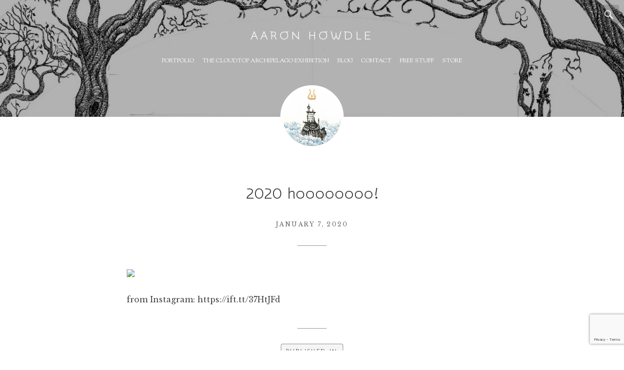

--- FILE ---
content_type: text/html; charset=UTF-8
request_url: http://www.aaronhowdle.com/2020-hoooooooo-2/
body_size: 9433
content:
<!DOCTYPE html>
<html class="no-js" lang="en-US">
<head>
	<meta charset="UTF-8">
	<meta name="viewport" content="width=device-width, initial-scale=1.0">
	<link rel="profile" href="http://gmpg.org/xfn/11">
	<link rel="pingback" href="http://www.aaronhowdle.com/xmlrpc.php">
	<script>(function(html){html.className = html.className.replace(/\bno-js\b/,'js')})(document.documentElement);</script>
<title>2020 hoooooooo! &#8211; Aaron Howdle</title>
<meta name='robots' content='max-image-preview:large' />
<meta http-equiv="x-dns-prefetch-control" content="on">
<link href="https://app.ecwid.com" rel="preconnect" crossorigin />
<link href="https://ecomm.events" rel="preconnect" crossorigin />
<link href="https://d1q3axnfhmyveb.cloudfront.net" rel="preconnect" crossorigin />
<link href="https://dqzrr9k4bjpzk.cloudfront.net" rel="preconnect" crossorigin />
<link href="https://d3j0zfs7paavns.cloudfront.net" rel="preconnect" crossorigin>
<link rel="prefetch" href="https://app.ecwid.com/script.js?50824409&data_platform=wporg&lang=en" />
<link rel="prerender" href="http://www.aaronhowdle.com/store-2/" />
<link rel='dns-prefetch' href='//www.google.com' />
<link rel='dns-prefetch' href='//fonts.googleapis.com' />
<link rel='dns-prefetch' href='//s.w.org' />
<link rel="alternate" type="application/rss+xml" title="Aaron Howdle &raquo; Feed" href="http://www.aaronhowdle.com/feed/" />
<link rel="alternate" type="application/rss+xml" title="Aaron Howdle &raquo; Comments Feed" href="http://www.aaronhowdle.com/comments/feed/" />
<link rel="alternate" type="application/rss+xml" title="Aaron Howdle &raquo; 2020 hoooooooo! Comments Feed" href="http://www.aaronhowdle.com/2020-hoooooooo-2/feed/" />
<script type="text/javascript">
window._wpemojiSettings = {"baseUrl":"https:\/\/s.w.org\/images\/core\/emoji\/13.1.0\/72x72\/","ext":".png","svgUrl":"https:\/\/s.w.org\/images\/core\/emoji\/13.1.0\/svg\/","svgExt":".svg","source":{"concatemoji":"http:\/\/www.aaronhowdle.com\/wp-includes\/js\/wp-emoji-release.min.js?ver=5.9.12"}};
/*! This file is auto-generated */
!function(e,a,t){var n,r,o,i=a.createElement("canvas"),p=i.getContext&&i.getContext("2d");function s(e,t){var a=String.fromCharCode;p.clearRect(0,0,i.width,i.height),p.fillText(a.apply(this,e),0,0);e=i.toDataURL();return p.clearRect(0,0,i.width,i.height),p.fillText(a.apply(this,t),0,0),e===i.toDataURL()}function c(e){var t=a.createElement("script");t.src=e,t.defer=t.type="text/javascript",a.getElementsByTagName("head")[0].appendChild(t)}for(o=Array("flag","emoji"),t.supports={everything:!0,everythingExceptFlag:!0},r=0;r<o.length;r++)t.supports[o[r]]=function(e){if(!p||!p.fillText)return!1;switch(p.textBaseline="top",p.font="600 32px Arial",e){case"flag":return s([127987,65039,8205,9895,65039],[127987,65039,8203,9895,65039])?!1:!s([55356,56826,55356,56819],[55356,56826,8203,55356,56819])&&!s([55356,57332,56128,56423,56128,56418,56128,56421,56128,56430,56128,56423,56128,56447],[55356,57332,8203,56128,56423,8203,56128,56418,8203,56128,56421,8203,56128,56430,8203,56128,56423,8203,56128,56447]);case"emoji":return!s([10084,65039,8205,55357,56613],[10084,65039,8203,55357,56613])}return!1}(o[r]),t.supports.everything=t.supports.everything&&t.supports[o[r]],"flag"!==o[r]&&(t.supports.everythingExceptFlag=t.supports.everythingExceptFlag&&t.supports[o[r]]);t.supports.everythingExceptFlag=t.supports.everythingExceptFlag&&!t.supports.flag,t.DOMReady=!1,t.readyCallback=function(){t.DOMReady=!0},t.supports.everything||(n=function(){t.readyCallback()},a.addEventListener?(a.addEventListener("DOMContentLoaded",n,!1),e.addEventListener("load",n,!1)):(e.attachEvent("onload",n),a.attachEvent("onreadystatechange",function(){"complete"===a.readyState&&t.readyCallback()})),(n=t.source||{}).concatemoji?c(n.concatemoji):n.wpemoji&&n.twemoji&&(c(n.twemoji),c(n.wpemoji)))}(window,document,window._wpemojiSettings);
</script>
<style type="text/css">
img.wp-smiley,
img.emoji {
	display: inline !important;
	border: none !important;
	box-shadow: none !important;
	height: 1em !important;
	width: 1em !important;
	margin: 0 0.07em !important;
	vertical-align: -0.1em !important;
	background: none !important;
	padding: 0 !important;
}
</style>
	<link rel='stylesheet' id='wp-block-library-css'  href='http://www.aaronhowdle.com/wp-includes/css/dist/block-library/style.min.css?ver=5.9.12' type='text/css' media='all' />
<style id='wp-block-library-inline-css' type='text/css'>
.has-text-align-justify{text-align:justify;}
</style>
<link rel='stylesheet' id='mediaelement-css'  href='http://www.aaronhowdle.com/wp-includes/js/mediaelement/mediaelementplayer-legacy.min.css?ver=4.2.16' type='text/css' media='all' />
<link rel='stylesheet' id='wp-mediaelement-css'  href='http://www.aaronhowdle.com/wp-includes/js/mediaelement/wp-mediaelement.min.css?ver=5.9.12' type='text/css' media='all' />
<style id='global-styles-inline-css' type='text/css'>
body{--wp--preset--color--black: #000000;--wp--preset--color--cyan-bluish-gray: #abb8c3;--wp--preset--color--white: #ffffff;--wp--preset--color--pale-pink: #f78da7;--wp--preset--color--vivid-red: #cf2e2e;--wp--preset--color--luminous-vivid-orange: #ff6900;--wp--preset--color--luminous-vivid-amber: #fcb900;--wp--preset--color--light-green-cyan: #7bdcb5;--wp--preset--color--vivid-green-cyan: #00d084;--wp--preset--color--pale-cyan-blue: #8ed1fc;--wp--preset--color--vivid-cyan-blue: #0693e3;--wp--preset--color--vivid-purple: #9b51e0;--wp--preset--gradient--vivid-cyan-blue-to-vivid-purple: linear-gradient(135deg,rgba(6,147,227,1) 0%,rgb(155,81,224) 100%);--wp--preset--gradient--light-green-cyan-to-vivid-green-cyan: linear-gradient(135deg,rgb(122,220,180) 0%,rgb(0,208,130) 100%);--wp--preset--gradient--luminous-vivid-amber-to-luminous-vivid-orange: linear-gradient(135deg,rgba(252,185,0,1) 0%,rgba(255,105,0,1) 100%);--wp--preset--gradient--luminous-vivid-orange-to-vivid-red: linear-gradient(135deg,rgba(255,105,0,1) 0%,rgb(207,46,46) 100%);--wp--preset--gradient--very-light-gray-to-cyan-bluish-gray: linear-gradient(135deg,rgb(238,238,238) 0%,rgb(169,184,195) 100%);--wp--preset--gradient--cool-to-warm-spectrum: linear-gradient(135deg,rgb(74,234,220) 0%,rgb(151,120,209) 20%,rgb(207,42,186) 40%,rgb(238,44,130) 60%,rgb(251,105,98) 80%,rgb(254,248,76) 100%);--wp--preset--gradient--blush-light-purple: linear-gradient(135deg,rgb(255,206,236) 0%,rgb(152,150,240) 100%);--wp--preset--gradient--blush-bordeaux: linear-gradient(135deg,rgb(254,205,165) 0%,rgb(254,45,45) 50%,rgb(107,0,62) 100%);--wp--preset--gradient--luminous-dusk: linear-gradient(135deg,rgb(255,203,112) 0%,rgb(199,81,192) 50%,rgb(65,88,208) 100%);--wp--preset--gradient--pale-ocean: linear-gradient(135deg,rgb(255,245,203) 0%,rgb(182,227,212) 50%,rgb(51,167,181) 100%);--wp--preset--gradient--electric-grass: linear-gradient(135deg,rgb(202,248,128) 0%,rgb(113,206,126) 100%);--wp--preset--gradient--midnight: linear-gradient(135deg,rgb(2,3,129) 0%,rgb(40,116,252) 100%);--wp--preset--duotone--dark-grayscale: url('#wp-duotone-dark-grayscale');--wp--preset--duotone--grayscale: url('#wp-duotone-grayscale');--wp--preset--duotone--purple-yellow: url('#wp-duotone-purple-yellow');--wp--preset--duotone--blue-red: url('#wp-duotone-blue-red');--wp--preset--duotone--midnight: url('#wp-duotone-midnight');--wp--preset--duotone--magenta-yellow: url('#wp-duotone-magenta-yellow');--wp--preset--duotone--purple-green: url('#wp-duotone-purple-green');--wp--preset--duotone--blue-orange: url('#wp-duotone-blue-orange');--wp--preset--font-size--small: 13px;--wp--preset--font-size--medium: 20px;--wp--preset--font-size--large: 36px;--wp--preset--font-size--x-large: 42px;}.has-black-color{color: var(--wp--preset--color--black) !important;}.has-cyan-bluish-gray-color{color: var(--wp--preset--color--cyan-bluish-gray) !important;}.has-white-color{color: var(--wp--preset--color--white) !important;}.has-pale-pink-color{color: var(--wp--preset--color--pale-pink) !important;}.has-vivid-red-color{color: var(--wp--preset--color--vivid-red) !important;}.has-luminous-vivid-orange-color{color: var(--wp--preset--color--luminous-vivid-orange) !important;}.has-luminous-vivid-amber-color{color: var(--wp--preset--color--luminous-vivid-amber) !important;}.has-light-green-cyan-color{color: var(--wp--preset--color--light-green-cyan) !important;}.has-vivid-green-cyan-color{color: var(--wp--preset--color--vivid-green-cyan) !important;}.has-pale-cyan-blue-color{color: var(--wp--preset--color--pale-cyan-blue) !important;}.has-vivid-cyan-blue-color{color: var(--wp--preset--color--vivid-cyan-blue) !important;}.has-vivid-purple-color{color: var(--wp--preset--color--vivid-purple) !important;}.has-black-background-color{background-color: var(--wp--preset--color--black) !important;}.has-cyan-bluish-gray-background-color{background-color: var(--wp--preset--color--cyan-bluish-gray) !important;}.has-white-background-color{background-color: var(--wp--preset--color--white) !important;}.has-pale-pink-background-color{background-color: var(--wp--preset--color--pale-pink) !important;}.has-vivid-red-background-color{background-color: var(--wp--preset--color--vivid-red) !important;}.has-luminous-vivid-orange-background-color{background-color: var(--wp--preset--color--luminous-vivid-orange) !important;}.has-luminous-vivid-amber-background-color{background-color: var(--wp--preset--color--luminous-vivid-amber) !important;}.has-light-green-cyan-background-color{background-color: var(--wp--preset--color--light-green-cyan) !important;}.has-vivid-green-cyan-background-color{background-color: var(--wp--preset--color--vivid-green-cyan) !important;}.has-pale-cyan-blue-background-color{background-color: var(--wp--preset--color--pale-cyan-blue) !important;}.has-vivid-cyan-blue-background-color{background-color: var(--wp--preset--color--vivid-cyan-blue) !important;}.has-vivid-purple-background-color{background-color: var(--wp--preset--color--vivid-purple) !important;}.has-black-border-color{border-color: var(--wp--preset--color--black) !important;}.has-cyan-bluish-gray-border-color{border-color: var(--wp--preset--color--cyan-bluish-gray) !important;}.has-white-border-color{border-color: var(--wp--preset--color--white) !important;}.has-pale-pink-border-color{border-color: var(--wp--preset--color--pale-pink) !important;}.has-vivid-red-border-color{border-color: var(--wp--preset--color--vivid-red) !important;}.has-luminous-vivid-orange-border-color{border-color: var(--wp--preset--color--luminous-vivid-orange) !important;}.has-luminous-vivid-amber-border-color{border-color: var(--wp--preset--color--luminous-vivid-amber) !important;}.has-light-green-cyan-border-color{border-color: var(--wp--preset--color--light-green-cyan) !important;}.has-vivid-green-cyan-border-color{border-color: var(--wp--preset--color--vivid-green-cyan) !important;}.has-pale-cyan-blue-border-color{border-color: var(--wp--preset--color--pale-cyan-blue) !important;}.has-vivid-cyan-blue-border-color{border-color: var(--wp--preset--color--vivid-cyan-blue) !important;}.has-vivid-purple-border-color{border-color: var(--wp--preset--color--vivid-purple) !important;}.has-vivid-cyan-blue-to-vivid-purple-gradient-background{background: var(--wp--preset--gradient--vivid-cyan-blue-to-vivid-purple) !important;}.has-light-green-cyan-to-vivid-green-cyan-gradient-background{background: var(--wp--preset--gradient--light-green-cyan-to-vivid-green-cyan) !important;}.has-luminous-vivid-amber-to-luminous-vivid-orange-gradient-background{background: var(--wp--preset--gradient--luminous-vivid-amber-to-luminous-vivid-orange) !important;}.has-luminous-vivid-orange-to-vivid-red-gradient-background{background: var(--wp--preset--gradient--luminous-vivid-orange-to-vivid-red) !important;}.has-very-light-gray-to-cyan-bluish-gray-gradient-background{background: var(--wp--preset--gradient--very-light-gray-to-cyan-bluish-gray) !important;}.has-cool-to-warm-spectrum-gradient-background{background: var(--wp--preset--gradient--cool-to-warm-spectrum) !important;}.has-blush-light-purple-gradient-background{background: var(--wp--preset--gradient--blush-light-purple) !important;}.has-blush-bordeaux-gradient-background{background: var(--wp--preset--gradient--blush-bordeaux) !important;}.has-luminous-dusk-gradient-background{background: var(--wp--preset--gradient--luminous-dusk) !important;}.has-pale-ocean-gradient-background{background: var(--wp--preset--gradient--pale-ocean) !important;}.has-electric-grass-gradient-background{background: var(--wp--preset--gradient--electric-grass) !important;}.has-midnight-gradient-background{background: var(--wp--preset--gradient--midnight) !important;}.has-small-font-size{font-size: var(--wp--preset--font-size--small) !important;}.has-medium-font-size{font-size: var(--wp--preset--font-size--medium) !important;}.has-large-font-size{font-size: var(--wp--preset--font-size--large) !important;}.has-x-large-font-size{font-size: var(--wp--preset--font-size--x-large) !important;}
</style>
<link rel='stylesheet' id='contact-form-7-css'  href='http://www.aaronhowdle.com/wp-content/plugins/contact-form-7/includes/css/styles.css?ver=5.5.5' type='text/css' media='all' />
<link rel='stylesheet' id='mb-ytplayer-css'  href='http://www.aaronhowdle.com/wp-content/plugins/dex-multilayer-parallax/assets/libs/mb-ytplayer/css/jquery.mb.YTPlayer.min.css?ver=1.1.1' type='text/css' media='all' />
<link rel='stylesheet' id='dex-mlp-parallax-css'  href='http://www.aaronhowdle.com/wp-content/plugins/dex-multilayer-parallax/assets/css/dex-mlp-front.css?ver=1.1.1' type='text/css' media='all' />
<link rel='stylesheet' id='ecwid-css-css'  href='http://www.aaronhowdle.com/wp-content/plugins/ecwid-shopping-cart/css/frontend.css?ver=6.10.21' type='text/css' media='all' />
<link rel='stylesheet' id='googlefonts-css'  href='http://fonts.googleapis.com/css?family=Metamorphous:400|Sorts+Mill+Goudy:400|Snippet:400&subset=latin' type='text/css' media='all' />
<link rel='stylesheet' id='genericons-css'  href='http://www.aaronhowdle.com/wp-content/plugins/jetpack/_inc/genericons/genericons/genericons.css?ver=3.1' type='text/css' media='all' />
<link rel='stylesheet' id='hyalite-fonts-css'  href='https://fonts.googleapis.com/css?family=Libre+Baskerville%3A400%2C700%2C400italic' type='text/css' media='all' />
<link rel='stylesheet' id='hyalite-style-css'  href='http://www.aaronhowdle.com/wp-content/themes/hyalite/style.css?ver=5.9.12' type='text/css' media='all' />
<link rel='stylesheet' id='slb_core-css'  href='http://www.aaronhowdle.com/wp-content/plugins/simple-lightbox/client/css/app.css?ver=2.8.1' type='text/css' media='all' />
<link rel='stylesheet' id='jetpack_css-css'  href='http://www.aaronhowdle.com/wp-content/plugins/jetpack/css/jetpack.css?ver=10.6.2' type='text/css' media='all' />
<script type='text/javascript' src='http://www.aaronhowdle.com/wp-includes/js/jquery/jquery.min.js?ver=3.6.0' id='jquery-core-js'></script>
<script type='text/javascript' src='http://www.aaronhowdle.com/wp-includes/js/jquery/jquery-migrate.min.js?ver=3.3.2' id='jquery-migrate-js'></script>
<script type='text/javascript' id='ecwid-frontend-js-js-extra'>
/* <![CDATA[ */
var ecwidParams = {"useJsApiToOpenStoreCategoriesPages":"","storeId":"50824409"};
/* ]]> */
</script>
<script type='text/javascript' src='http://www.aaronhowdle.com/wp-content/plugins/ecwid-shopping-cart/js/frontend.js?ver=6.10.21' id='ecwid-frontend-js-js'></script>
<link rel="https://api.w.org/" href="http://www.aaronhowdle.com/wp-json/" /><link rel="alternate" type="application/json" href="http://www.aaronhowdle.com/wp-json/wp/v2/posts/2425" /><link rel="EditURI" type="application/rsd+xml" title="RSD" href="http://www.aaronhowdle.com/xmlrpc.php?rsd" />
<link rel="wlwmanifest" type="application/wlwmanifest+xml" href="http://www.aaronhowdle.com/wp-includes/wlwmanifest.xml" /> 
<meta name="generator" content="WordPress 5.9.12" />
<link rel="canonical" href="http://www.aaronhowdle.com/2020-hoooooooo-2/" />
<link rel='shortlink' href='http://www.aaronhowdle.com/?p=2425' />
<link rel="alternate" type="application/json+oembed" href="http://www.aaronhowdle.com/wp-json/oembed/1.0/embed?url=http%3A%2F%2Fwww.aaronhowdle.com%2F2020-hoooooooo-2%2F" />
<link rel="alternate" type="text/xml+oembed" href="http://www.aaronhowdle.com/wp-json/oembed/1.0/embed?url=http%3A%2F%2Fwww.aaronhowdle.com%2F2020-hoooooooo-2%2F&#038;format=xml" />
<script data-cfasync="false" data-no-optimize="1" type="text/javascript">
window.ec = window.ec || Object()
window.ec.config = window.ec.config || Object();
window.ec.config.enable_canonical_urls = true;

</script>
<script data-cfasync="false" type="text/javascript">
window.ec = window.ec || Object();
window.ec.config = window.ec.config || Object();
window.ec.config.store_main_page_url = 'http://www.aaronhowdle.com/store-2/';		
</script><style type='text/css' media='screen'>
	blockquote{ font-family:"Sorts Mill Goudy", arial, sans-serif;}
	p{ font-family:"Sorts Mill Goudy", arial, sans-serif;}
	li{ font-family:"Sorts Mill Goudy", arial, sans-serif;}
	h1{ font-family:"Snippet", arial, sans-serif;}
	h2{ font-family:"Snippet", arial, sans-serif;}
	h3{ font-family:"Snippet", arial, sans-serif;}
	h4{ font-family:"Snippet", arial, sans-serif;}
	h5{ font-family:"Snippet", arial, sans-serif;}
	h6{ font-family:"Snippet", arial, sans-serif;}
</style>
<!-- fonts delivered by Wordpress Google Fonts, a plugin by Adrian3.com -->	<style type="text/css">
		
					.site-header-image {
				background-image: url("http://www.aaronhowdle.com/wp-content/uploads/2015/08/cropped-gormenghast-5.jpg");
			}
			</style>
			<style type="text/css" id="wp-custom-css">
			/*
You can add your own CSS here.

Click the help icon above to learn more.
*/
/*.woocommerce div.product div.images .woocommerce-product-gallery__wrapper{
    position: absolute;
    left: 50%;
width: 70% !important;
max-height: 100% !important;
margin-top: 10% !important;
margin-bottom: 5% !important;
}
.woocommerce #content div.product div.summary, .woocommerce div.product div.summary, .woocommerce-page #content div.product div.summary, .woocommerce-page div.product div.summary{
width:20% !important;
text-align:left !important;} */


.woocommerce div.product {
 position: absolute !important;
    left: 20% !important;
width: 70% !important;
max-height: 100% !important;
margin-top: 10% !important;
margin-bottom: 5% !important;

}
.woocommerce #sidebar {
display: none;
}
.woocommerce .site-footer {
margin-top: 90% !Important;

}
		</style>
		</head>

<body class="post-template-default single single-post postid-2425 single-format-standard wp-custom-logo has-site-header-image has-site-logo" itemscope itemtype="http://schema.org/WebPage">
	<div id="page" class="hfeed site">
		<a class="skip-link screen-reader-text" href="#content">Skip to content</a>

		
		<header id="masthead" class="site-header" role="banner" itemscope itemtype="http://schema.org/WPHeader">
			
			<div class="site-header-image"></div>
			<h1 class="site-title"><a href="http://www.aaronhowdle.com/" rel="home">Aaron Howdle</a></h1>
			<p class="site-description">Art and Illustration</h1>
			<nav id="primary-nav" class="site-navigation nav-menu" role="navigation" itemscope itemtype="http://schema.org/SiteNavigationElement">
				<button class="nav-menu-toggle">Menu</button> <ul id="menu-menu-1" class="menu"><li id="menu-item-428" class="menu-item menu-item-type-post_type menu-item-object-page menu-item-home menu-item-428"><a href="http://www.aaronhowdle.com/">Portfolio</a></li>
<li id="menu-item-733" class="menu-item menu-item-type-post_type menu-item-object-page menu-item-733"><a href="http://www.aaronhowdle.com/the-cloudtop-archipelago-exhibition/">The Cloudtop Archipelago Exhibition</a></li>
<li id="menu-item-431" class="menu-item menu-item-type-post_type menu-item-object-page current_page_parent menu-item-431"><a href="http://www.aaronhowdle.com/blog/">Blog</a></li>
<li id="menu-item-284" class="menu-item menu-item-type-post_type menu-item-object-page menu-item-284"><a href="http://www.aaronhowdle.com/contact/">Contact</a></li>
<li id="menu-item-2399" class="menu-item menu-item-type-post_type menu-item-object-page menu-item-2399"><a href="http://www.aaronhowdle.com/free-stuff/">Free Stuff</a></li>
<li id="menu-item-2474" class="menu-item menu-item-type-ecwid_menu_item menu-item-object-ecwid-store-with-categories menu-item-2474"><a href="http://www.aaronhowdle.com/store-2/">Store</a></li>
</ul>			</nav>

			<div class="site-search">
				<button class="site-search-toggle">Search</button>
				<form role="search" method="get" class="search-form" action="http://www.aaronhowdle.com/">
				<label>
					<span class="screen-reader-text">Search for:</span>
					<input type="search" class="search-field" placeholder="Search &hellip;" value="" name="s" />
				</label>
				<input type="submit" class="search-submit" value="Search" />
			</form>			</div>

			<a href="http://www.aaronhowdle.com/" class="site-logo-link" rel="home" itemprop="url"><img width="200" height="200" src="http://www.aaronhowdle.com/wp-content/uploads/2017/07/wpid-20170722_141937-200x200.jpg" class="site-logo attachment-thumbnail" alt="" loading="lazy" data-size="thumbnail" itemprop="logo" srcset="http://www.aaronhowdle.com/wp-content/uploads/2017/07/wpid-20170722_141937-200x200.jpg 200w, http://www.aaronhowdle.com/wp-content/uploads/2017/07/wpid-20170722_141937-525x525.jpg 525w, http://www.aaronhowdle.com/wp-content/uploads/2017/07/wpid-20170722_141937-50x50.jpg 50w" sizes="(max-width: 200px) 100vw, 200px" data-attachment-id="1186" data-permalink="http://www.aaronhowdle.com/wpid-20170722_141937-jpg/" data-orig-file="http://www.aaronhowdle.com/wp-content/uploads/2017/07/wpid-20170722_141937.jpg" data-orig-size="1074,1014" data-comments-opened="1" data-image-meta="{&quot;aperture&quot;:&quot;2.2&quot;,&quot;credit&quot;:&quot;&quot;,&quot;camera&quot;:&quot;SM-N9005&quot;,&quot;caption&quot;:&quot;&quot;,&quot;created_timestamp&quot;:&quot;0&quot;,&quot;copyright&quot;:&quot;&quot;,&quot;focal_length&quot;:&quot;4.13&quot;,&quot;iso&quot;:&quot;125&quot;,&quot;shutter_speed&quot;:&quot;0.03030303030303&quot;,&quot;title&quot;:&quot;&quot;,&quot;orientation&quot;:&quot;0&quot;}" data-image-title="wpid-20170722_141937.jpg" data-image-description="" data-image-caption="" data-medium-file="http://www.aaronhowdle.com/wp-content/uploads/2017/07/wpid-20170722_141937-300x283.jpg" data-large-file="http://www.aaronhowdle.com/wp-content/uploads/2017/07/wpid-20170722_141937-1024x967.jpg" /></a>
					</header>

		
<main id="content" class="site-content" role="main" itemprop="mainContentOfPage" itemscope itemtype="http://schema.org/Blog">

	
	
		<section id="primary" class="content-area content-fence">

			
<article id="post-2425" class="post-2425 post type-post status-publish format-standard hentry category-sketchbook full-text" itemscope itemtype="http://schema.org/BlogPosting" itemprop="blogPost">
	<header class="entry-header stretch-wide">
		<h1 class="entry-title"><span class="headline" itemprop="headline">2020 hoooooooo!</span></h1>
		<div class="entry-meta">
				<span class="posted-by byline">
		<span class="sep">by</span>
			<span class="entry-author author vcard" itemprop="author" itemscope itemtype="http://schema.org/Person">
		<a class="entry-author-link url fn n" href="http://www.aaronhowdle.com/author/admin/" rel="author" itemprop="url"><span itemprop="name">admin</span></a>	</span>
		</span>
					<span class="posted-on">
		<span class="sep">on</span>
		<a href="http://www.aaronhowdle.com/2020-hoooooooo-2/" rel="bookmark">
			<time class="entry-date published" datetime="2020-01-07T20:01:40+00:00">January 7, 2020</time><time class="entry-date updated" datetime="2020-01-07T20:01:40+00:00">January 7, 2020</time>		</a>
	</span>
			</div>
	</header>

	<div class="entry-content" itemprop="text">
		<div><img src='https://scontent.cdninstagram.com/v/t51.2885-15/sh0.08/e35/s640x640/80095274_499697230665706_3105928288538331734_n.jpg?_nc_ht=scontent.cdninstagram.com&#038;_nc_ohc=k3ro_sn5MXMAX_YJdOY&#038;oh=7d883760d56e417e734ee2cfa26aa7c9&#038;oe=5EAF1B57' style='max-width:600px;' /></p>
<div>from Instagram: https://ift.tt/37HtJFd</div>
</div>
	</div>

	
		<footer class="entry-footer">
			<div class="entry-terms entry-meta"><div class="term term--category is-open"><h3 class="term-title">Published In</h3> <ul class="term-list"><li><a href="http://www.aaronhowdle.com/category/sketchbook/" rel="tag">Sketchbook</a></li></ul></div></div>
					</footer>

	</article>

			
	<nav class="navigation post-navigation" aria-label="Posts">
		<h2 class="screen-reader-text">Post navigation</h2>
		<div class="nav-links"><div class="nav-previous"><a href="http://www.aaronhowdle.com/a-rare-bit-of-painting-skullandcrown_inc-killer-rabbit-medievalmarginalia-killerbunnies-rabbit-tabletopminiatures-paintingminiatures-3/" rel="prev"><span class="meta-nav">Previous <span class="screen-reader-text">post:</span></span><span class="post-title">A rare bit of painting- @skullandcrown_inc killer rabbit #medievalmarginalia #killerbunnies #rabbit #tabletopminiatures #paintingminiatures</span></a></div><div class="nav-next"><a href="http://www.aaronhowdle.com/2020-hoooooooo-3/" rel="next"><span class="meta-nav">Next <span class="screen-reader-text">post:</span></span><span class="post-title">2020 hoooooooo!</span></a></div></div>
	</nav>
		</section>

		

<section id="comments" class="comments-area">

	
	<div class="content-fence">
		<header class="comments-header">
			
			<p class="comments-reply">
				<a href="http://www.aaronhowdle.com/2020-hoooooooo-2/#respond">Leave a Reply</a>
			</p>
		</header>

		
		
			<div id="respond" class="comment-respond">
		<h3 id="reply-title" class="comment-reply-title">Leave a Reply <small><a rel="nofollow" id="cancel-comment-reply-link" href="/2020-hoooooooo-2/#respond" style="display:none;">Cancel reply</a></small></h3><form action="http://www.aaronhowdle.com/wp-comments-post.php" method="post" id="commentform" class="comment-form" novalidate><p class="comment-notes"><span id="email-notes">Your email address will not be published.</span> <span class="required-field-message" aria-hidden="true">Required fields are marked <span class="required" aria-hidden="true">*</span></span></p><p class="comment-form-comment"><label for="comment">Comment <span class="required" aria-hidden="true">*</span></label> <textarea autocomplete="new-password"  id="g642db4649"  name="g642db4649"   cols="45" rows="8" maxlength="65525" required></textarea><textarea id="comment" aria-label="hp-comment" aria-hidden="true" name="comment" autocomplete="new-password" style="padding:0 !important;clip:rect(1px, 1px, 1px, 1px) !important;position:absolute !important;white-space:nowrap !important;height:1px !important;width:1px !important;overflow:hidden !important;" tabindex="-1"></textarea><script data-noptimize type="text/javascript">document.getElementById("comment").setAttribute( "id", "aee147fdef8391a35008ca742ae9de73" );document.getElementById("g642db4649").setAttribute( "id", "comment" );</script></p><p class="comment-form-author"><label for="author">Name <span class="required" aria-hidden="true">*</span></label> <input id="author" name="author" type="text" value="" size="30" maxlength="245" required /></p>
<p class="comment-form-email"><label for="email">Email <span class="required" aria-hidden="true">*</span></label> <input id="email" name="email" type="email" value="" size="30" maxlength="100" aria-describedby="email-notes" required /></p>
<p class="comment-form-url"><label for="url">Website</label> <input id="url" name="url" type="url" value="" size="30" maxlength="200" /></p>
<p class="comment-form-cookies-consent"><input id="wp-comment-cookies-consent" name="wp-comment-cookies-consent" type="checkbox" value="yes" /> <label for="wp-comment-cookies-consent">Save my name, email, and website in this browser for the next time I comment.</label></p>
<p class="form-submit"><input name="submit" type="submit" id="submit" class="submit" value="Post Comment" /> <input type='hidden' name='comment_post_ID' value='2425' id='comment_post_ID' />
<input type='hidden' name='comment_parent' id='comment_parent' value='0' />
</p><p style="display: none;"><input type="hidden" id="akismet_comment_nonce" name="akismet_comment_nonce" value="8bbd449ac2" /></p><p style="display: none !important;"><label>&#916;<textarea name="ak_hp_textarea" cols="45" rows="8" maxlength="100"></textarea></label><input type="hidden" id="ak_js_1" name="ak_js" value="198"/><script>document.getElementById( "ak_js_1" ).setAttribute( "value", ( new Date() ).getTime() );</script></p></form>	</div><!-- #respond -->
	<p class="akismet_comment_form_privacy_notice">This site uses Akismet to reduce spam. <a href="https://akismet.com/privacy/" target="_blank" rel="nofollow noopener">Learn how your comment data is processed</a>.</p>	</div>

	
</section>


	
	
</main>


		
		<footer id="footer" class="site-footer" role="contentinfo" itemscope itemtype="http://schema.org/WPFooter">

			
			
			<section class="credits">
				<a href="http://www.cedaro.com/wordpress/themes/hyalite/">Hyalite WordPress theme</a> by Cedaro.			</section>
		</footer>

		
	</div><!-- #page -->

	<script type='text/javascript' src='http://www.aaronhowdle.com/wp-includes/js/dist/vendor/regenerator-runtime.min.js?ver=0.13.9' id='regenerator-runtime-js'></script>
<script type='text/javascript' src='http://www.aaronhowdle.com/wp-includes/js/dist/vendor/wp-polyfill.min.js?ver=3.15.0' id='wp-polyfill-js'></script>
<script type='text/javascript' id='contact-form-7-js-extra'>
/* <![CDATA[ */
var wpcf7 = {"api":{"root":"http:\/\/www.aaronhowdle.com\/wp-json\/","namespace":"contact-form-7\/v1"}};
/* ]]> */
</script>
<script type='text/javascript' src='http://www.aaronhowdle.com/wp-content/plugins/contact-form-7/includes/js/index.js?ver=5.5.5' id='contact-form-7-js'></script>
<script type='text/javascript' src='http://www.aaronhowdle.com/wp-content/plugins/dex-multilayer-parallax/assets/libs/stellar-js/jquery.stellar.min.js?ver=1.1.1' id='stellar-js-js'></script>
<script type='text/javascript' src='http://www.aaronhowdle.com/wp-content/plugins/dex-multilayer-parallax/assets/libs/mb-ytplayer/jquery.mb.YTPlayer.min.js?ver=1.1.1' id='mb-ytplayer-js'></script>
<script type='text/javascript' src='http://www.aaronhowdle.com/wp-content/plugins/dex-multilayer-parallax/assets/js/dex-mlp-front.js?ver=1.1.1' id='dex-mlp-parallax-js'></script>
<script type='text/javascript' src='http://www.aaronhowdle.com/wp-content/themes/hyalite/assets/js/vendor/headroom.js?ver=0.7.0' id='hyalite-headroom-js'></script>
<script type='text/javascript' src='http://www.aaronhowdle.com/wp-includes/js/underscore.min.js?ver=1.13.1' id='underscore-js'></script>
<script type='text/javascript' src='http://www.aaronhowdle.com/wp-content/themes/hyalite/assets/js/main.js?ver=20150420' id='hyalite-js'></script>
<script type='text/javascript' src='http://www.aaronhowdle.com/wp-includes/js/comment-reply.min.js?ver=5.9.12' id='comment-reply-js'></script>
<script type='text/javascript' src='http://www.aaronhowdle.com/wp-content/themes/hyalite/assets/js/vendor/jquery.fitvids.js?ver=1.1' id='hyalite-fitvids-js'></script>
<script type='text/javascript' src='https://www.google.com/recaptcha/api.js?render=6Lea3JQeAAAAAPy07Q5rUxLdNjqG-6ssiiXxPu1h&#038;ver=3.0' id='google-recaptcha-js'></script>
<script type='text/javascript' id='wpcf7-recaptcha-js-extra'>
/* <![CDATA[ */
var wpcf7_recaptcha = {"sitekey":"6Lea3JQeAAAAAPy07Q5rUxLdNjqG-6ssiiXxPu1h","actions":{"homepage":"homepage","contactform":"contactform"}};
/* ]]> */
</script>
<script type='text/javascript' src='http://www.aaronhowdle.com/wp-content/plugins/contact-form-7/modules/recaptcha/index.js?ver=5.5.5' id='wpcf7-recaptcha-js'></script>
<script type="text/javascript" id="slb_context">/* <![CDATA[ */if ( !!window.jQuery ) {(function($){$(document).ready(function(){if ( !!window.SLB ) { {$.extend(SLB, {"context":["public","user_guest"]});} }})})(jQuery);}/* ]]> */</script>
<script type="text/javascript">
			function dex_scroll(){
				var orig = jQuery(window).scrollTop();
				jQuery(window).scrollTop( orig + 1 );
				setTimeout(function(){
					jQuery(window).scrollTop(orig);
				},300);
			}
			jQuery(function(){
				dex_scroll();
			});
			jQuery(window).resize(function(){
				dex_scroll();
			});
		</script></body>
</html>


--- FILE ---
content_type: text/html; charset=utf-8
request_url: https://www.google.com/recaptcha/api2/anchor?ar=1&k=6Lea3JQeAAAAAPy07Q5rUxLdNjqG-6ssiiXxPu1h&co=aHR0cDovL3d3dy5hYXJvbmhvd2RsZS5jb206ODA.&hl=en&v=PoyoqOPhxBO7pBk68S4YbpHZ&size=invisible&anchor-ms=20000&execute-ms=30000&cb=17xxdhxodpjf
body_size: 48863
content:
<!DOCTYPE HTML><html dir="ltr" lang="en"><head><meta http-equiv="Content-Type" content="text/html; charset=UTF-8">
<meta http-equiv="X-UA-Compatible" content="IE=edge">
<title>reCAPTCHA</title>
<style type="text/css">
/* cyrillic-ext */
@font-face {
  font-family: 'Roboto';
  font-style: normal;
  font-weight: 400;
  font-stretch: 100%;
  src: url(//fonts.gstatic.com/s/roboto/v48/KFO7CnqEu92Fr1ME7kSn66aGLdTylUAMa3GUBHMdazTgWw.woff2) format('woff2');
  unicode-range: U+0460-052F, U+1C80-1C8A, U+20B4, U+2DE0-2DFF, U+A640-A69F, U+FE2E-FE2F;
}
/* cyrillic */
@font-face {
  font-family: 'Roboto';
  font-style: normal;
  font-weight: 400;
  font-stretch: 100%;
  src: url(//fonts.gstatic.com/s/roboto/v48/KFO7CnqEu92Fr1ME7kSn66aGLdTylUAMa3iUBHMdazTgWw.woff2) format('woff2');
  unicode-range: U+0301, U+0400-045F, U+0490-0491, U+04B0-04B1, U+2116;
}
/* greek-ext */
@font-face {
  font-family: 'Roboto';
  font-style: normal;
  font-weight: 400;
  font-stretch: 100%;
  src: url(//fonts.gstatic.com/s/roboto/v48/KFO7CnqEu92Fr1ME7kSn66aGLdTylUAMa3CUBHMdazTgWw.woff2) format('woff2');
  unicode-range: U+1F00-1FFF;
}
/* greek */
@font-face {
  font-family: 'Roboto';
  font-style: normal;
  font-weight: 400;
  font-stretch: 100%;
  src: url(//fonts.gstatic.com/s/roboto/v48/KFO7CnqEu92Fr1ME7kSn66aGLdTylUAMa3-UBHMdazTgWw.woff2) format('woff2');
  unicode-range: U+0370-0377, U+037A-037F, U+0384-038A, U+038C, U+038E-03A1, U+03A3-03FF;
}
/* math */
@font-face {
  font-family: 'Roboto';
  font-style: normal;
  font-weight: 400;
  font-stretch: 100%;
  src: url(//fonts.gstatic.com/s/roboto/v48/KFO7CnqEu92Fr1ME7kSn66aGLdTylUAMawCUBHMdazTgWw.woff2) format('woff2');
  unicode-range: U+0302-0303, U+0305, U+0307-0308, U+0310, U+0312, U+0315, U+031A, U+0326-0327, U+032C, U+032F-0330, U+0332-0333, U+0338, U+033A, U+0346, U+034D, U+0391-03A1, U+03A3-03A9, U+03B1-03C9, U+03D1, U+03D5-03D6, U+03F0-03F1, U+03F4-03F5, U+2016-2017, U+2034-2038, U+203C, U+2040, U+2043, U+2047, U+2050, U+2057, U+205F, U+2070-2071, U+2074-208E, U+2090-209C, U+20D0-20DC, U+20E1, U+20E5-20EF, U+2100-2112, U+2114-2115, U+2117-2121, U+2123-214F, U+2190, U+2192, U+2194-21AE, U+21B0-21E5, U+21F1-21F2, U+21F4-2211, U+2213-2214, U+2216-22FF, U+2308-230B, U+2310, U+2319, U+231C-2321, U+2336-237A, U+237C, U+2395, U+239B-23B7, U+23D0, U+23DC-23E1, U+2474-2475, U+25AF, U+25B3, U+25B7, U+25BD, U+25C1, U+25CA, U+25CC, U+25FB, U+266D-266F, U+27C0-27FF, U+2900-2AFF, U+2B0E-2B11, U+2B30-2B4C, U+2BFE, U+3030, U+FF5B, U+FF5D, U+1D400-1D7FF, U+1EE00-1EEFF;
}
/* symbols */
@font-face {
  font-family: 'Roboto';
  font-style: normal;
  font-weight: 400;
  font-stretch: 100%;
  src: url(//fonts.gstatic.com/s/roboto/v48/KFO7CnqEu92Fr1ME7kSn66aGLdTylUAMaxKUBHMdazTgWw.woff2) format('woff2');
  unicode-range: U+0001-000C, U+000E-001F, U+007F-009F, U+20DD-20E0, U+20E2-20E4, U+2150-218F, U+2190, U+2192, U+2194-2199, U+21AF, U+21E6-21F0, U+21F3, U+2218-2219, U+2299, U+22C4-22C6, U+2300-243F, U+2440-244A, U+2460-24FF, U+25A0-27BF, U+2800-28FF, U+2921-2922, U+2981, U+29BF, U+29EB, U+2B00-2BFF, U+4DC0-4DFF, U+FFF9-FFFB, U+10140-1018E, U+10190-1019C, U+101A0, U+101D0-101FD, U+102E0-102FB, U+10E60-10E7E, U+1D2C0-1D2D3, U+1D2E0-1D37F, U+1F000-1F0FF, U+1F100-1F1AD, U+1F1E6-1F1FF, U+1F30D-1F30F, U+1F315, U+1F31C, U+1F31E, U+1F320-1F32C, U+1F336, U+1F378, U+1F37D, U+1F382, U+1F393-1F39F, U+1F3A7-1F3A8, U+1F3AC-1F3AF, U+1F3C2, U+1F3C4-1F3C6, U+1F3CA-1F3CE, U+1F3D4-1F3E0, U+1F3ED, U+1F3F1-1F3F3, U+1F3F5-1F3F7, U+1F408, U+1F415, U+1F41F, U+1F426, U+1F43F, U+1F441-1F442, U+1F444, U+1F446-1F449, U+1F44C-1F44E, U+1F453, U+1F46A, U+1F47D, U+1F4A3, U+1F4B0, U+1F4B3, U+1F4B9, U+1F4BB, U+1F4BF, U+1F4C8-1F4CB, U+1F4D6, U+1F4DA, U+1F4DF, U+1F4E3-1F4E6, U+1F4EA-1F4ED, U+1F4F7, U+1F4F9-1F4FB, U+1F4FD-1F4FE, U+1F503, U+1F507-1F50B, U+1F50D, U+1F512-1F513, U+1F53E-1F54A, U+1F54F-1F5FA, U+1F610, U+1F650-1F67F, U+1F687, U+1F68D, U+1F691, U+1F694, U+1F698, U+1F6AD, U+1F6B2, U+1F6B9-1F6BA, U+1F6BC, U+1F6C6-1F6CF, U+1F6D3-1F6D7, U+1F6E0-1F6EA, U+1F6F0-1F6F3, U+1F6F7-1F6FC, U+1F700-1F7FF, U+1F800-1F80B, U+1F810-1F847, U+1F850-1F859, U+1F860-1F887, U+1F890-1F8AD, U+1F8B0-1F8BB, U+1F8C0-1F8C1, U+1F900-1F90B, U+1F93B, U+1F946, U+1F984, U+1F996, U+1F9E9, U+1FA00-1FA6F, U+1FA70-1FA7C, U+1FA80-1FA89, U+1FA8F-1FAC6, U+1FACE-1FADC, U+1FADF-1FAE9, U+1FAF0-1FAF8, U+1FB00-1FBFF;
}
/* vietnamese */
@font-face {
  font-family: 'Roboto';
  font-style: normal;
  font-weight: 400;
  font-stretch: 100%;
  src: url(//fonts.gstatic.com/s/roboto/v48/KFO7CnqEu92Fr1ME7kSn66aGLdTylUAMa3OUBHMdazTgWw.woff2) format('woff2');
  unicode-range: U+0102-0103, U+0110-0111, U+0128-0129, U+0168-0169, U+01A0-01A1, U+01AF-01B0, U+0300-0301, U+0303-0304, U+0308-0309, U+0323, U+0329, U+1EA0-1EF9, U+20AB;
}
/* latin-ext */
@font-face {
  font-family: 'Roboto';
  font-style: normal;
  font-weight: 400;
  font-stretch: 100%;
  src: url(//fonts.gstatic.com/s/roboto/v48/KFO7CnqEu92Fr1ME7kSn66aGLdTylUAMa3KUBHMdazTgWw.woff2) format('woff2');
  unicode-range: U+0100-02BA, U+02BD-02C5, U+02C7-02CC, U+02CE-02D7, U+02DD-02FF, U+0304, U+0308, U+0329, U+1D00-1DBF, U+1E00-1E9F, U+1EF2-1EFF, U+2020, U+20A0-20AB, U+20AD-20C0, U+2113, U+2C60-2C7F, U+A720-A7FF;
}
/* latin */
@font-face {
  font-family: 'Roboto';
  font-style: normal;
  font-weight: 400;
  font-stretch: 100%;
  src: url(//fonts.gstatic.com/s/roboto/v48/KFO7CnqEu92Fr1ME7kSn66aGLdTylUAMa3yUBHMdazQ.woff2) format('woff2');
  unicode-range: U+0000-00FF, U+0131, U+0152-0153, U+02BB-02BC, U+02C6, U+02DA, U+02DC, U+0304, U+0308, U+0329, U+2000-206F, U+20AC, U+2122, U+2191, U+2193, U+2212, U+2215, U+FEFF, U+FFFD;
}
/* cyrillic-ext */
@font-face {
  font-family: 'Roboto';
  font-style: normal;
  font-weight: 500;
  font-stretch: 100%;
  src: url(//fonts.gstatic.com/s/roboto/v48/KFO7CnqEu92Fr1ME7kSn66aGLdTylUAMa3GUBHMdazTgWw.woff2) format('woff2');
  unicode-range: U+0460-052F, U+1C80-1C8A, U+20B4, U+2DE0-2DFF, U+A640-A69F, U+FE2E-FE2F;
}
/* cyrillic */
@font-face {
  font-family: 'Roboto';
  font-style: normal;
  font-weight: 500;
  font-stretch: 100%;
  src: url(//fonts.gstatic.com/s/roboto/v48/KFO7CnqEu92Fr1ME7kSn66aGLdTylUAMa3iUBHMdazTgWw.woff2) format('woff2');
  unicode-range: U+0301, U+0400-045F, U+0490-0491, U+04B0-04B1, U+2116;
}
/* greek-ext */
@font-face {
  font-family: 'Roboto';
  font-style: normal;
  font-weight: 500;
  font-stretch: 100%;
  src: url(//fonts.gstatic.com/s/roboto/v48/KFO7CnqEu92Fr1ME7kSn66aGLdTylUAMa3CUBHMdazTgWw.woff2) format('woff2');
  unicode-range: U+1F00-1FFF;
}
/* greek */
@font-face {
  font-family: 'Roboto';
  font-style: normal;
  font-weight: 500;
  font-stretch: 100%;
  src: url(//fonts.gstatic.com/s/roboto/v48/KFO7CnqEu92Fr1ME7kSn66aGLdTylUAMa3-UBHMdazTgWw.woff2) format('woff2');
  unicode-range: U+0370-0377, U+037A-037F, U+0384-038A, U+038C, U+038E-03A1, U+03A3-03FF;
}
/* math */
@font-face {
  font-family: 'Roboto';
  font-style: normal;
  font-weight: 500;
  font-stretch: 100%;
  src: url(//fonts.gstatic.com/s/roboto/v48/KFO7CnqEu92Fr1ME7kSn66aGLdTylUAMawCUBHMdazTgWw.woff2) format('woff2');
  unicode-range: U+0302-0303, U+0305, U+0307-0308, U+0310, U+0312, U+0315, U+031A, U+0326-0327, U+032C, U+032F-0330, U+0332-0333, U+0338, U+033A, U+0346, U+034D, U+0391-03A1, U+03A3-03A9, U+03B1-03C9, U+03D1, U+03D5-03D6, U+03F0-03F1, U+03F4-03F5, U+2016-2017, U+2034-2038, U+203C, U+2040, U+2043, U+2047, U+2050, U+2057, U+205F, U+2070-2071, U+2074-208E, U+2090-209C, U+20D0-20DC, U+20E1, U+20E5-20EF, U+2100-2112, U+2114-2115, U+2117-2121, U+2123-214F, U+2190, U+2192, U+2194-21AE, U+21B0-21E5, U+21F1-21F2, U+21F4-2211, U+2213-2214, U+2216-22FF, U+2308-230B, U+2310, U+2319, U+231C-2321, U+2336-237A, U+237C, U+2395, U+239B-23B7, U+23D0, U+23DC-23E1, U+2474-2475, U+25AF, U+25B3, U+25B7, U+25BD, U+25C1, U+25CA, U+25CC, U+25FB, U+266D-266F, U+27C0-27FF, U+2900-2AFF, U+2B0E-2B11, U+2B30-2B4C, U+2BFE, U+3030, U+FF5B, U+FF5D, U+1D400-1D7FF, U+1EE00-1EEFF;
}
/* symbols */
@font-face {
  font-family: 'Roboto';
  font-style: normal;
  font-weight: 500;
  font-stretch: 100%;
  src: url(//fonts.gstatic.com/s/roboto/v48/KFO7CnqEu92Fr1ME7kSn66aGLdTylUAMaxKUBHMdazTgWw.woff2) format('woff2');
  unicode-range: U+0001-000C, U+000E-001F, U+007F-009F, U+20DD-20E0, U+20E2-20E4, U+2150-218F, U+2190, U+2192, U+2194-2199, U+21AF, U+21E6-21F0, U+21F3, U+2218-2219, U+2299, U+22C4-22C6, U+2300-243F, U+2440-244A, U+2460-24FF, U+25A0-27BF, U+2800-28FF, U+2921-2922, U+2981, U+29BF, U+29EB, U+2B00-2BFF, U+4DC0-4DFF, U+FFF9-FFFB, U+10140-1018E, U+10190-1019C, U+101A0, U+101D0-101FD, U+102E0-102FB, U+10E60-10E7E, U+1D2C0-1D2D3, U+1D2E0-1D37F, U+1F000-1F0FF, U+1F100-1F1AD, U+1F1E6-1F1FF, U+1F30D-1F30F, U+1F315, U+1F31C, U+1F31E, U+1F320-1F32C, U+1F336, U+1F378, U+1F37D, U+1F382, U+1F393-1F39F, U+1F3A7-1F3A8, U+1F3AC-1F3AF, U+1F3C2, U+1F3C4-1F3C6, U+1F3CA-1F3CE, U+1F3D4-1F3E0, U+1F3ED, U+1F3F1-1F3F3, U+1F3F5-1F3F7, U+1F408, U+1F415, U+1F41F, U+1F426, U+1F43F, U+1F441-1F442, U+1F444, U+1F446-1F449, U+1F44C-1F44E, U+1F453, U+1F46A, U+1F47D, U+1F4A3, U+1F4B0, U+1F4B3, U+1F4B9, U+1F4BB, U+1F4BF, U+1F4C8-1F4CB, U+1F4D6, U+1F4DA, U+1F4DF, U+1F4E3-1F4E6, U+1F4EA-1F4ED, U+1F4F7, U+1F4F9-1F4FB, U+1F4FD-1F4FE, U+1F503, U+1F507-1F50B, U+1F50D, U+1F512-1F513, U+1F53E-1F54A, U+1F54F-1F5FA, U+1F610, U+1F650-1F67F, U+1F687, U+1F68D, U+1F691, U+1F694, U+1F698, U+1F6AD, U+1F6B2, U+1F6B9-1F6BA, U+1F6BC, U+1F6C6-1F6CF, U+1F6D3-1F6D7, U+1F6E0-1F6EA, U+1F6F0-1F6F3, U+1F6F7-1F6FC, U+1F700-1F7FF, U+1F800-1F80B, U+1F810-1F847, U+1F850-1F859, U+1F860-1F887, U+1F890-1F8AD, U+1F8B0-1F8BB, U+1F8C0-1F8C1, U+1F900-1F90B, U+1F93B, U+1F946, U+1F984, U+1F996, U+1F9E9, U+1FA00-1FA6F, U+1FA70-1FA7C, U+1FA80-1FA89, U+1FA8F-1FAC6, U+1FACE-1FADC, U+1FADF-1FAE9, U+1FAF0-1FAF8, U+1FB00-1FBFF;
}
/* vietnamese */
@font-face {
  font-family: 'Roboto';
  font-style: normal;
  font-weight: 500;
  font-stretch: 100%;
  src: url(//fonts.gstatic.com/s/roboto/v48/KFO7CnqEu92Fr1ME7kSn66aGLdTylUAMa3OUBHMdazTgWw.woff2) format('woff2');
  unicode-range: U+0102-0103, U+0110-0111, U+0128-0129, U+0168-0169, U+01A0-01A1, U+01AF-01B0, U+0300-0301, U+0303-0304, U+0308-0309, U+0323, U+0329, U+1EA0-1EF9, U+20AB;
}
/* latin-ext */
@font-face {
  font-family: 'Roboto';
  font-style: normal;
  font-weight: 500;
  font-stretch: 100%;
  src: url(//fonts.gstatic.com/s/roboto/v48/KFO7CnqEu92Fr1ME7kSn66aGLdTylUAMa3KUBHMdazTgWw.woff2) format('woff2');
  unicode-range: U+0100-02BA, U+02BD-02C5, U+02C7-02CC, U+02CE-02D7, U+02DD-02FF, U+0304, U+0308, U+0329, U+1D00-1DBF, U+1E00-1E9F, U+1EF2-1EFF, U+2020, U+20A0-20AB, U+20AD-20C0, U+2113, U+2C60-2C7F, U+A720-A7FF;
}
/* latin */
@font-face {
  font-family: 'Roboto';
  font-style: normal;
  font-weight: 500;
  font-stretch: 100%;
  src: url(//fonts.gstatic.com/s/roboto/v48/KFO7CnqEu92Fr1ME7kSn66aGLdTylUAMa3yUBHMdazQ.woff2) format('woff2');
  unicode-range: U+0000-00FF, U+0131, U+0152-0153, U+02BB-02BC, U+02C6, U+02DA, U+02DC, U+0304, U+0308, U+0329, U+2000-206F, U+20AC, U+2122, U+2191, U+2193, U+2212, U+2215, U+FEFF, U+FFFD;
}
/* cyrillic-ext */
@font-face {
  font-family: 'Roboto';
  font-style: normal;
  font-weight: 900;
  font-stretch: 100%;
  src: url(//fonts.gstatic.com/s/roboto/v48/KFO7CnqEu92Fr1ME7kSn66aGLdTylUAMa3GUBHMdazTgWw.woff2) format('woff2');
  unicode-range: U+0460-052F, U+1C80-1C8A, U+20B4, U+2DE0-2DFF, U+A640-A69F, U+FE2E-FE2F;
}
/* cyrillic */
@font-face {
  font-family: 'Roboto';
  font-style: normal;
  font-weight: 900;
  font-stretch: 100%;
  src: url(//fonts.gstatic.com/s/roboto/v48/KFO7CnqEu92Fr1ME7kSn66aGLdTylUAMa3iUBHMdazTgWw.woff2) format('woff2');
  unicode-range: U+0301, U+0400-045F, U+0490-0491, U+04B0-04B1, U+2116;
}
/* greek-ext */
@font-face {
  font-family: 'Roboto';
  font-style: normal;
  font-weight: 900;
  font-stretch: 100%;
  src: url(//fonts.gstatic.com/s/roboto/v48/KFO7CnqEu92Fr1ME7kSn66aGLdTylUAMa3CUBHMdazTgWw.woff2) format('woff2');
  unicode-range: U+1F00-1FFF;
}
/* greek */
@font-face {
  font-family: 'Roboto';
  font-style: normal;
  font-weight: 900;
  font-stretch: 100%;
  src: url(//fonts.gstatic.com/s/roboto/v48/KFO7CnqEu92Fr1ME7kSn66aGLdTylUAMa3-UBHMdazTgWw.woff2) format('woff2');
  unicode-range: U+0370-0377, U+037A-037F, U+0384-038A, U+038C, U+038E-03A1, U+03A3-03FF;
}
/* math */
@font-face {
  font-family: 'Roboto';
  font-style: normal;
  font-weight: 900;
  font-stretch: 100%;
  src: url(//fonts.gstatic.com/s/roboto/v48/KFO7CnqEu92Fr1ME7kSn66aGLdTylUAMawCUBHMdazTgWw.woff2) format('woff2');
  unicode-range: U+0302-0303, U+0305, U+0307-0308, U+0310, U+0312, U+0315, U+031A, U+0326-0327, U+032C, U+032F-0330, U+0332-0333, U+0338, U+033A, U+0346, U+034D, U+0391-03A1, U+03A3-03A9, U+03B1-03C9, U+03D1, U+03D5-03D6, U+03F0-03F1, U+03F4-03F5, U+2016-2017, U+2034-2038, U+203C, U+2040, U+2043, U+2047, U+2050, U+2057, U+205F, U+2070-2071, U+2074-208E, U+2090-209C, U+20D0-20DC, U+20E1, U+20E5-20EF, U+2100-2112, U+2114-2115, U+2117-2121, U+2123-214F, U+2190, U+2192, U+2194-21AE, U+21B0-21E5, U+21F1-21F2, U+21F4-2211, U+2213-2214, U+2216-22FF, U+2308-230B, U+2310, U+2319, U+231C-2321, U+2336-237A, U+237C, U+2395, U+239B-23B7, U+23D0, U+23DC-23E1, U+2474-2475, U+25AF, U+25B3, U+25B7, U+25BD, U+25C1, U+25CA, U+25CC, U+25FB, U+266D-266F, U+27C0-27FF, U+2900-2AFF, U+2B0E-2B11, U+2B30-2B4C, U+2BFE, U+3030, U+FF5B, U+FF5D, U+1D400-1D7FF, U+1EE00-1EEFF;
}
/* symbols */
@font-face {
  font-family: 'Roboto';
  font-style: normal;
  font-weight: 900;
  font-stretch: 100%;
  src: url(//fonts.gstatic.com/s/roboto/v48/KFO7CnqEu92Fr1ME7kSn66aGLdTylUAMaxKUBHMdazTgWw.woff2) format('woff2');
  unicode-range: U+0001-000C, U+000E-001F, U+007F-009F, U+20DD-20E0, U+20E2-20E4, U+2150-218F, U+2190, U+2192, U+2194-2199, U+21AF, U+21E6-21F0, U+21F3, U+2218-2219, U+2299, U+22C4-22C6, U+2300-243F, U+2440-244A, U+2460-24FF, U+25A0-27BF, U+2800-28FF, U+2921-2922, U+2981, U+29BF, U+29EB, U+2B00-2BFF, U+4DC0-4DFF, U+FFF9-FFFB, U+10140-1018E, U+10190-1019C, U+101A0, U+101D0-101FD, U+102E0-102FB, U+10E60-10E7E, U+1D2C0-1D2D3, U+1D2E0-1D37F, U+1F000-1F0FF, U+1F100-1F1AD, U+1F1E6-1F1FF, U+1F30D-1F30F, U+1F315, U+1F31C, U+1F31E, U+1F320-1F32C, U+1F336, U+1F378, U+1F37D, U+1F382, U+1F393-1F39F, U+1F3A7-1F3A8, U+1F3AC-1F3AF, U+1F3C2, U+1F3C4-1F3C6, U+1F3CA-1F3CE, U+1F3D4-1F3E0, U+1F3ED, U+1F3F1-1F3F3, U+1F3F5-1F3F7, U+1F408, U+1F415, U+1F41F, U+1F426, U+1F43F, U+1F441-1F442, U+1F444, U+1F446-1F449, U+1F44C-1F44E, U+1F453, U+1F46A, U+1F47D, U+1F4A3, U+1F4B0, U+1F4B3, U+1F4B9, U+1F4BB, U+1F4BF, U+1F4C8-1F4CB, U+1F4D6, U+1F4DA, U+1F4DF, U+1F4E3-1F4E6, U+1F4EA-1F4ED, U+1F4F7, U+1F4F9-1F4FB, U+1F4FD-1F4FE, U+1F503, U+1F507-1F50B, U+1F50D, U+1F512-1F513, U+1F53E-1F54A, U+1F54F-1F5FA, U+1F610, U+1F650-1F67F, U+1F687, U+1F68D, U+1F691, U+1F694, U+1F698, U+1F6AD, U+1F6B2, U+1F6B9-1F6BA, U+1F6BC, U+1F6C6-1F6CF, U+1F6D3-1F6D7, U+1F6E0-1F6EA, U+1F6F0-1F6F3, U+1F6F7-1F6FC, U+1F700-1F7FF, U+1F800-1F80B, U+1F810-1F847, U+1F850-1F859, U+1F860-1F887, U+1F890-1F8AD, U+1F8B0-1F8BB, U+1F8C0-1F8C1, U+1F900-1F90B, U+1F93B, U+1F946, U+1F984, U+1F996, U+1F9E9, U+1FA00-1FA6F, U+1FA70-1FA7C, U+1FA80-1FA89, U+1FA8F-1FAC6, U+1FACE-1FADC, U+1FADF-1FAE9, U+1FAF0-1FAF8, U+1FB00-1FBFF;
}
/* vietnamese */
@font-face {
  font-family: 'Roboto';
  font-style: normal;
  font-weight: 900;
  font-stretch: 100%;
  src: url(//fonts.gstatic.com/s/roboto/v48/KFO7CnqEu92Fr1ME7kSn66aGLdTylUAMa3OUBHMdazTgWw.woff2) format('woff2');
  unicode-range: U+0102-0103, U+0110-0111, U+0128-0129, U+0168-0169, U+01A0-01A1, U+01AF-01B0, U+0300-0301, U+0303-0304, U+0308-0309, U+0323, U+0329, U+1EA0-1EF9, U+20AB;
}
/* latin-ext */
@font-face {
  font-family: 'Roboto';
  font-style: normal;
  font-weight: 900;
  font-stretch: 100%;
  src: url(//fonts.gstatic.com/s/roboto/v48/KFO7CnqEu92Fr1ME7kSn66aGLdTylUAMa3KUBHMdazTgWw.woff2) format('woff2');
  unicode-range: U+0100-02BA, U+02BD-02C5, U+02C7-02CC, U+02CE-02D7, U+02DD-02FF, U+0304, U+0308, U+0329, U+1D00-1DBF, U+1E00-1E9F, U+1EF2-1EFF, U+2020, U+20A0-20AB, U+20AD-20C0, U+2113, U+2C60-2C7F, U+A720-A7FF;
}
/* latin */
@font-face {
  font-family: 'Roboto';
  font-style: normal;
  font-weight: 900;
  font-stretch: 100%;
  src: url(//fonts.gstatic.com/s/roboto/v48/KFO7CnqEu92Fr1ME7kSn66aGLdTylUAMa3yUBHMdazQ.woff2) format('woff2');
  unicode-range: U+0000-00FF, U+0131, U+0152-0153, U+02BB-02BC, U+02C6, U+02DA, U+02DC, U+0304, U+0308, U+0329, U+2000-206F, U+20AC, U+2122, U+2191, U+2193, U+2212, U+2215, U+FEFF, U+FFFD;
}

</style>
<link rel="stylesheet" type="text/css" href="https://www.gstatic.com/recaptcha/releases/PoyoqOPhxBO7pBk68S4YbpHZ/styles__ltr.css">
<script nonce="5ofgpPc9m9TmoYTBrB8-Lg" type="text/javascript">window['__recaptcha_api'] = 'https://www.google.com/recaptcha/api2/';</script>
<script type="text/javascript" src="https://www.gstatic.com/recaptcha/releases/PoyoqOPhxBO7pBk68S4YbpHZ/recaptcha__en.js" nonce="5ofgpPc9m9TmoYTBrB8-Lg">
      
    </script></head>
<body><div id="rc-anchor-alert" class="rc-anchor-alert"></div>
<input type="hidden" id="recaptcha-token" value="[base64]">
<script type="text/javascript" nonce="5ofgpPc9m9TmoYTBrB8-Lg">
      recaptcha.anchor.Main.init("[\x22ainput\x22,[\x22bgdata\x22,\x22\x22,\[base64]/[base64]/[base64]/bmV3IHJbeF0oY1swXSk6RT09Mj9uZXcgclt4XShjWzBdLGNbMV0pOkU9PTM/bmV3IHJbeF0oY1swXSxjWzFdLGNbMl0pOkU9PTQ/[base64]/[base64]/[base64]/[base64]/[base64]/[base64]/[base64]/[base64]\x22,\[base64]\x22,\x22HyrCmWlqeMK0fMOzGCjCvMOYw6dTD1nDilomZcKJw7HDisKqNcO4N8OEGcKuw6XCnnXDoBzDhMKUaMKpwoN4woPDkS12bUDDgi/CoF5bREttwqDDhELCrMOdLyfCkMKCSsKFXMKoVXvChcKcwqrDqcKmKBbClGzDgm8Kw43CgcK3w4LClMKawrJsTTfCrcKiwrh4J8OSw6/DqA3DvsOowqPDj1Z+RsOWwpEzPMKmwpDCvkBNCF/Dg1ggw7fDucK9w4wPeiLCigFzw4PCo307Nl7DtlZDU8OiwqhfEcOWZyptw5vChcKSw6PDjcOaw6nDvXzDrsOfwqjCnHXDq8Ohw6PCpsKrw7FWHQPDmMKAw5/[base64]/Dg3vCnMKewqLCvBQUwod9CcKSDsKOCMKWPsOtQzvDjMO9wpY0CirDswlHw4nCkCRHw6dbaEJew64jw6N8w67CkMKhcsK0WA4zw6o1LcKOwp7ClsOae3jCul46w6Yzw7LDhcOfEEzDj8O8flXDvsK2wrLCo8OZw6DCvcK/QsOUJmTDu8KNAcKYwp4mSCTDrcOwwpsHeMKpwonDpzIXSsOEesKgwrHCisKVDy/CnsKkAsKqw4zDqhTCkD3DocOOHT4YwrvDuMOyXD0bw6VBwrEpN8O+wrJGFMKPwoPDownCrRAzPcKEw7/CowdJw7/Cripfw5NFw6Myw7YtDkzDjxXCoG7DhcOHXMOdD8Kyw4nChcKxwrEMwonDscK2JsO9w5hRw6RoUTsqMgQ0wqDCucKcDArDr8KYWcKKI8KcC0HCg8OxwpLDom4sey/DnsKKUcOawo04TBPDgVpvwpLDuSjCokzDmMOKQcO/TELDlR7CuQ3DhcO6w4jCscOHwo3Dqjk5wr3DrsKFLsOLw6VJU8KBcsKrw60kKsKNwqlrQ8Kcw73Csw0UKifCr8O2YDlTw7NZw6bCrcKhM8KwwoJHw6LCncOeF3c6GcKHC8Oqwq/CqVLChMKaw7TCssOPEMOGwozDvcKnCifCgMKQFcODwoE5Fx0iMsOPw5xDN8OuwoPCnxTDl8KeYQrDinzDhMKoEcKyw7XDiMKyw4Uuw5sbw6MUw4wRwpXDiG1Ww7/DjsOxcWtgw7wvwo1tw6cpw4M8BcK6wrbChSRAFsKwIMOLw4HDq8K/[base64]/[base64]/CsxjCkcKhDcOGw594w71GGMOsw6fCoU/DpQbDt8OZZMOAFVXDmRcNGcOQPgY/w6fCt8ObCSnCrsKyw79AHx/Do8KewqPDtsOyw4JDPknCthPCmsKJDzEeDcORQMKfwo7CosOpRkoswpwhw6rCusOOacKWTMK7w6gKYALDlUwsccOZw6Ftw7/DrcOPacK7w6LDjn5Ye2zDocKdw77Chj3DmcOcVMO1NMO/ZRfDqMOjwqLDgcOTw5jDhMO7LwDDjRNiwr4EO8K6fMOGRgDCpgQYdVggw6LCkW8qWwF9UMO/AsKOwoxgwoY9RsKJYwPDnXrCt8KEC1HCgTJ3RcOYwqjCi0rCpsKnwrtGBz/CjMOww5nDtkZ0wqXDlnjDk8K7w4rCnATChwnCg8KXwopTW8OCGMK/w6tgQlbCpnQmLsOQwpkpwrnDpVDDuWXDicO7wrPDm27CqcKNw7/DhcKkZUNnCsKrwoXCs8OHam7DtGbCkcKvdULCs8KHbMOswpHDvl3DuMOQw5bCkSdSw6Ytw5nCoMOowpfCq0NoUh/DvmPDj8KrDMKLOCZjNCYlWsKKwqVtwqrCj3EHw6FFwrpmFnJXw5ECOTnCsEzDlTpjwp9ow5LCjcKNQMKQCS8xwr7CnsOqEy5rwo40w5pMWwHDt8O2w7sabcOowq/[base64]/DosKIF8OXUcKcw7QGwp/DoR1BD1jCpBgWXzDCkMKbwp7DtMOYwp3CksOtwqLCok1Ow5PDi8KVw5nDrT9rA8O3YBAqbTrDpxzDj0HCiMKVUsKmY18zJsO5w6tpeMKNK8OnwpARCMKbwoDDrcO9wq4/YVIkYDYCwpLDl0gqQsKAcXnDlMKbYmzDl3LCv8Kqw7B8w5vDl8O1w7YgScKKw48/wrzCg0XCg8OdwrI1acKbYwPDtsOmQhhHwolyQWHDpsK0w7PDjsO8wpMGTMKKFgkIwr4jwpppw5bDjEUfEcO4wo/DocOpw4LDhsKMw4vDqVwKw73CtsKHw5R/CsK/woBew5HDtmPDh8K8worCsUQyw7FjwqDCvA3DqsO4wqdkfsORwrzDvsOGdgDCkj9gwrTCulxwTMOcwrI2ZEHDhsK9aX3CuMOWCMKOMcOmQMK0D1jCisOJwqnDiMK8w73CtQ5OwrM7woxLw4c1QMKtwrwvL0bCkMO9RnjCuQEPBhsybhXDucKuw67Cq8OnwqnCjA/DmDo5PyvDmU5eO8Kuw6rDnsOpwrvDoMOSJ8OySijDmcKYw6kGw41HL8O/WsOnasKrwqFgNjxWZ8KqQMO0wo3CvEVOYljDksODNjRqXcKJXcOADi99OsKGwoJ/w45QHGvCkWwbwp7DpSgUXgBGw4/[base64]/CgsKEKUU6wq1BwqEjHsOjBcKJw43CosK8wrjCsMOVwrgBcV3CrVhKKl1pw4h6AMK5w6ZNwqJuwo7DpcOuRsOCHXbCtnjDhwbCjMOVYXo8w7vChsOhW07DknM+wpLDq8K9w5DDpQoWw6MeWDLCusOmwppFwrJywoAwwpDCqB3Dm8O/YAvDtXA2Oj7Cl8O1w63CjsOCaUghw53DrcO1w6NBw48fw75kMjzDoGfDs8KiwprDksKyw5gpw6jCnU3CuCRbw7vDnsKhSEdEw7whw7HDl04udcOmfcK/TMOBbMO2wrrDuFzDlMOow7DDkVQIO8KPFcO/PU/DtRxtS8ONTsKwwpHDkyMfdgnCkMKqwoPDnsOzwog2H1vDoQPCsQJdBUw4woBOJsKuwrbDk8Knw5/Cl8O2w7jDqcOmLcK7wrEnIMKDfzI+WFTDvsO2w5oiwp43wq42acOpwo3Di1J/wqEiVmpXwqlUwqZOA8KPT8OBw4LDl8OIw7BQw5LCscOxwrTDtsO4QivDjC7DuBUedzV9N2PCkMOjRcK0YcKvJ8OkF8OPacOhK8O1w7XDpQIsbcK+bWUAw4nCmRrChMObwprClATDjwQKw6k5wqrCmkkXwp/CvcKgwqTDrGLDvCrDtybCvUAbw67DgVQ6HcKWcSDDpMOqPsKEw5HDjxYcXMKEFnDCpXjCkxc+w6lAw6jCsynDuhTDsEjCrhN5QMOIGcKGB8OMBXvCi8OdwqlGw5TDtcO6wozCm8O4wq3Dn8ObwpTDncOZw74/V3dkTn7CgMKRC2V1w5wtw6EuwobCnB/CvsK9E3zCsz/[base64]/CnlBNLzNAwpvDixZ0w6vDo8Khw5HDuhsfFMK4w5Msw7bCo8OtQsOdOhfCoR/CunbDqz0Cw7R4wpHDnhFrZ8OPV8KrZ8KYw6ZlJmFNNxrDtcOoWz4uwoLCmEDCkzHCqsO9YMOGw5krwqFnwoUiw5DClgPCnQZsOTk8X1vCnT3DliTDlhpEH8O/wqhSw4HDtFvCj8KxwpnCs8KpbmjCmMKFwrEIwpTCkMOnwptabsKJfMOpwrjDu8OewrV+w7M9HcKywq/CosOGBsKXw58LEsKywrdiSTTDjRLDscOhQsOcRMO8wrTDnDIHfMOKDMOqw6dnwoRew6Bww5NEBMOUfXDCvnx4woY4O3tyJmzCpsK4w4E0RcOPw6bDpcO4w6x1ajx/EsKywrF1w6FVCTwoeX3CmMKAI1TDpMK+w7sATBTDk8K1wovCjFHDjSDDs8KDGXLDihw+DGTDlMOowonCs8KnOMOzPUEqwoMHw6/CksOzw67Dvy8GdHxhMSVGw4ZEwow8wosqY8KJwopUwqspwp7CkMOsEsKAIzZhWhvDsMOswpQeVcOQw78LYsKIw6BGOcOiVcO6U8OOXcOhwrTDiX3CucKLWDprT8Ocwp96w7rDqRNyUcKtw6ccfSXCkjwsPRk2SDHDlsKew4/CiXrCn8OBw4MZw4MNwqArDcKPwrEkw4gaw6bDkHhDJMKvw60Vw5c5wpTDtk8oLybCu8OpdRsbw4/CtsOdwoTCjWnDhsKQLEMmPkxwwpcswoDDvxrCkXc+woRvV3nCscKccsK2ZsKlwrDCt8OGwqfDhDDChGEXw6DDi8KZwr9pXsK0MkDCpsOESnjDnRBPwrB+w7gwIS/CvHlgw47Cq8Kpwrwtw7s6wr7ClmF2A8K6woE5wpl0wrslMg7Dl1nDuA0bw7/DgsKCw4TCuFkuwpp2OC/DkQ7Cj8KgI8OvwoHDsgLCusO2wrF8wrgMw49XUlvCpFZwIMOFw4BfUFfDuMOlwpNgwqN/[base64]/eUTCjAJBbQ5Kwq/DvsOoYsKFdSLDocKRbMOww4JqwrnChlfCncK2wrTDqSDCuMKiw6HDt07DnDXCrcKJw4DCnMKELMOITcKlw6N9PMKxwqIKw6jCqcK7VsOIwqPDrVJ1w7zDmRQOw6IvwqvClzMywoDDtMOTw4ZbM8KWK8O/[base64]/[base64]/DpHV5Az0ndlNawr3CgsORF8KwG8O1w73DqDjDnWrCkBhtwohuw6jCuDsCIBVtXsOgTUVhw5bChG3CmsKFw5x/wp7Cq8KYw7PCjcK+wqQ4wqfDt1tOw6nDnsKUw77ClsKpw7zDlxNUwoZowpPCk8Opw4vDlE/CocKHw55sLwkdNlvDkHFpYDnDqxfCsyRpacKQwoPDsXfCg3l4OcKQw7wUFMK8RgrCr8KmwoRzL8K/[base64]/DisOsw4krw63DrWfDvXjDpjHCusOFbkwPD3gjGF8GUsKHw6NzLQ99VcOhYMKLQcODw5QmUk4/[base64]/DgsO7RiTCnzvColNpeMOJw7EtwqjDvMKTwqAzwr1KwrU/SG0ZCT4VIVbCscOkY8KfRQ9iLMO9wr8VRMOow4NMScKMJwBqwo8YA8Ogw5TCvcOhU0xhwphVwrDCiC/[base64]/ChcOWI3LDgsOHwq8BworDusOLC8OAw4jCn8K0wrfCgMO3w4TDscOjDcOUw73Dg0V8FGPCk8KVw7PCvcO7JT09M8KbXmBswrgiw4rDu8OXwqHCg0/Cq0Ajw4FsIcK6H8O2eMKnwpcjw7TDmUoxwqNgwr7CvMKtw4oiw5BiwqTDtcO8dyYRw6l1bcKNGcKtcsOjHxnDsVJYd8OSwoPClsK/[base64]/DkDofZ8KyDcKlYiMuwpTCvsKsDcKeZcKXSXQaw4nCrH9xBCUwwq/Ckg3Dp8Kow6vDkHHCv8OEfTjCusKkM8KNwqjCkHh8T8KuB8OCJcKPUMO2w5DCpn3CgMKLVEcGwpVHJcO0SEAFHsOuHsOdw5TCusKhwpDCvMK/[base64]/Dq8KJwonDjMOpIsOzacOhwrlQHcKZwqBjw4o/[base64]/CiMOtHsKMw53Cu8K/w7h/EwLDtsKqXcKhw4F3EcOpw50Uwo/[base64]/Ch0BgS8O5wpvCpcKsw4zClsKAw5fDn11OwppuNhnDisKww6R3VsKAAGg2wpsvYcKlwrPCgEFKwq3CmVvCg8KHw4kwSyjDnsOjw7oxWBnCicOMHMOBE8Kyw7MswrQkbTjCgsOVMMK2ZcOzKjzCsEpywoTDqMO/HWjDtmLCriMYw5DCsBAPe8OzPsOSwovDjlY2wrPDlkPDsDnDvWLDrU/[base64]/[base64]/CtMKUwrhmworCncKibMKNSsKNSV3Dh8KUWsKAwo4QXj9Yw5bDssOzDkYXNMO1w6EuwprCjcKdBMO8w7ETw7gjZ1dpw7JNw5p6MG8dwokpw43CvcKOw53CmsOBBG3DjGLDi8Odw7gdwpdbwqQSwp4Xw71xwqbDvcOkPsKPYsOsfEYewpPDjsK/w7rCvMO5wphFw5/CucOxEWYgPMKVf8KaBkcfwq/DucO0K8OaXBk+w5DCj3HCllNaHMKOWwFNwp7Co8K0w6HDgxpQwp4CwobDk3vChjrCjsOMwoXDjitpZMKEwozDjSbCphoTw4F0wqzDkcO+UjZsw4Unwo3DssOZw4RVIHbDr8KSKcOPEMK5V0khSx4wGcOkw7UaEjTCisKvZsKCRsK3wp/CosOhw7d1bsKaGsOHLm9LbMKld8KyI8KIwrU8KsO9wq/[base64]/[base64]/UMOfOcKGw47ChnFNw4tvXkoAwo1QwpcfNF8vMsKNMsOxw6PDmcKyKnXCszNRdT7DjTXCsn/CiMK/T8K0f3zDmyRjYcKAwpfDn8OCw7JmCQZdwp9BYALCv0BRwr1hw6NgworCukHDvMOywqLCiAHDh0QZwqrDjMK9JsOdEnfCpsKdw4xqw6rDu1QpDsKIQMOjw4waw5oAw6QUWsKGFyI/wr3CvsKKw7LCuBLDgsKkw6h5w6VnIj4fwqgTd21iRcOCwpfDoDTDp8OwKMOow59bwojCgUF0wpPDjsOTw4BsKMKLWsOpw6Eww4bDj8K2F8KpHQkbw6x3wpXCmMObPMOxwrHCvMKNwq3CrTMABsK4w4chbCdawqrCsx3DizvCocKgdV3Cgj/[base64]/[base64]/[base64]/CiHfCiE1Vw4kAw7DCj2HCvDTDs3TDlMOOFsOfw4djSsOeAAvDocOiw5/Cr24qOcKTwrTDqXnDjVFEJcOEXGjCkMK/SizClWPDrsKSGcOKwqpfL37CvSbDvWl2w4bDtQbDs8OKwolTITxPGRlgJV0FGMOrwogFezjClMOAw4nDt8Olw5TDul3CssKPw4PDpMO8w4ksZyrDoDZXwpbDisOOUsK/[base64]/CjnBMwocPBMOhbFYcbwY4ecKXw5zCn8ObwqzCjcOow69iwplQZCfDpsK7RWXCizxvwqV8N8KhwpnCkcKJw7LDocOqw6k0wrhcw6/CncKCdMO/wrbDhQ9/[base64]/Cn145NArCrcKrw5/[base64]/[base64]/[base64]/DuwDDkhhGw6/[base64]/[base64]/CowzDngrCslnDncOtwr3DrcOSw4TCkj5iGi0NXMKnw6rCt1B0w5Z+PhDCpyDDucOKw7DCrEPDhAfCrMKEwq/CgcOdw6vDhngib8OFFcKtFRvCix7DnDvDmcKaYwrCsSdvwo5Jw7jCgMKuCXVww7onw43Cuj/DnEnDlE7DosO/AjjDsHQ8ERh1w6JcwoHCm8ODT0kGw5MBdXACS1cNMR3DpsOgwpPDkFPDj2lwKVVlwofDsmfDk13Ch8KkJVLCr8KZTUvDvcKRNjlYBxhzWUQ9NxXDuQkHw6xYwokzTcK/X8K8w5fDghJQbsODQGHDrMKvwq/[base64]/CkyPCj8KiK8OiMQJbw47CnS8fw714VcKuCBTDr8Kaw7M6w5PDt8KaVsO1w4gbKMOAGsOww6Uiw4NUw7jCi8Olwo98w4jCg8K5w7LDiMKAAsKyw6ENaAwRF8KeFVzCrGPCkQrDpcKGfWhywq1Xw6Utw5DDlg9nwrDDp8KWwodzRcK/wovDizATwrZATl3Cvm4rw4xoNUAIezHCvBJBKBlAwo1Xw4Nxw5PCtcOkw5/Dvm7DoA1Vw6DCvVRlVh7CkcOFeQUdw4p0X1PCncO4wpXDqXbDt8KGwqBSw4XDt8KiPMK/[base64]/CsMKXR8OLFnfDjRIvw6rCrGHDukg8w59GFS1OLGd1wod7PQdyw57CmlJZPsOBWMOjCAJiKDfDg8KPwoxXwrXDvmYbwoHCqBF7D8KmacKbcXbCkFLDpcOzOcKmwqjCp8O6RcKmDsKTah8Ew499wqTCrw5ea8OywoQ2wprDmcK4TzbDk8OowpBxDVjCvSdvwoTDtH/DtcOSBsOXdsOpcsOuGBnDsV49NcKrZMOfwprDr1Z7GMKewqF1CFrCl8OjwqTDpcOqGG9lwqnCqnHDnEAkw6YLwohfwqvCnE4Wwp8Cw7Fow4DCncKiwqlvLRZqHnsDFVrChjvDrMO8w7E4w4NtNMKbwqQ6a2NBw5sAwo/DmcO3w4o1B0bDksOtKsOJRcKKw5jCqsOPBm3DrSsSEMK7P8KawpTCimhzNBgLQMKYUcO5WMKkwoFqw7DCo8KLF3/CrcOSwrYSwosrwqnDl3Aww4RCflo9woHDgGkofFc7wq7CgE4XPhTDjsOadkXDncO0wqJLw6VHQMOqTGdGZMORAlhlwrNZwpYuw7zDocOswpwzGw50wop0F8OmwpHDgWNNcjBOw7ZRJ3XCq8OQwqdbwqlFwq3DmsK2w4Edwr9vwr/DpsKiw5HCtFHDvcKHeg1oG1FFwolbwpxKYsORw4LDogsHNDDCicKPwp5pwrwsYMKQw4JjW1bCsQdawpsAw43CvnDDs3gSw4PCuyrCliPCpcKDw48gFlpew5VMH8KYU8K/w7HCsmDCtTvCgxHDq8Kpw4/ChcKaYsOPNsOww6Axw4kWDSR4ZcOcNMOGwpQdJGxJGG0LOMKANHFBcwLDr8KMwoY7wqYEEUjDscOFYsOpGcKmw6XCt8KOEyxKw6jCniFtwrkRJcKHVsKwwqHCpiPCv8OuV8KZwqxKEl/DvcOewrlmw48dwr7Cn8OVUMKXTxRQTsKNw7rCucObwoonc8Oaw4fCucO0TGAcNsKDw6Ujw6M6Q8O8woknw4cEAsOCw4NZw5BSK8OVw7wow7PDvwbDi3TCgMK3w4QpwrLDvSbDtGwpEMK/w7F3wqHCn8K3w5nCpk7DjMKMw6l8SgjCrcOiw4DCgHvDu8ORwoHDoT/CpMKZdMOmeUY6N17DlQTCm8KabcOFFMKGfFFHZApGw6Aww5XCq8K2McOJXcK6w5giAiJWwpsDFj7DjQ5eZEDCsGHChMK9woLCtcO4w5pgOUnDk8KIw4LDo3oswrQwFsORw6nDsUTCgz1rZMKBw7QOFGIGP8OnB8KrCBHDoi3Cj0Uxw57CsiNcw6nDjl1pwp/DiEk/[base64]/CkMKaFShRZDQ3TMKpwrjDscKpw73Ch1LDuyvDncKSw6bDu0pLQsK8Y8OjcVFUdsO8wqYywpc4T3LCocKeSSBMC8K5wqfChwtgw6hyJlQVfWPCk0jCj8Kjw63DicOkGQnDkMKKw73DhcKwOQhKMlzCt8OgR2LCgSU7wrhbw5N/Fk7DuMOYw6VbGXJvJ8KIw5xgFsKdwpkrFW4mIQbDoAQZAMO2woNZwqDCmWnCjsO9wpdKTMKGRSVscn5/woDDrsOQBcKpw6HDgWRmZV3CqVEswql+w7/Cu2l+ajVcw5zCoTU4KE87IMKlPsO6w5sjw5LDsjDDokBpw5LDnTkLw6bCmR00NcOQwrN2worDmcOqw6TCvcORM8OOwpTCjHEdw6QLw5hIAMOcPMKkwoBqbMOVw55kwqQ9bMKRw48YRGvDtsOmwqo4w7oeUcKjB8O8wqjCkcOUZSpmVjnDp1/ClwrDscOgU8OnwqDDrMOXOFRcQBHCslkADRwjK8KWw6trwocxEzA8KMO8wqkAdcOFwoFpYMOsw7Anw5fCvXzCpQhMSMKSwpDDrcOjw6zDhcO7wr3DpMKKwo7DnMOHw7Z1wpUwNMOQMcKcwopswr/Cqxt3AXc7E8OpJxx+PsKDHyDCsSZCVVs0w5nCn8Okw7bCr8KrcMObRcKKfjpgw7t+wpfCh0thUsKEaQLDgE7Cv8OxMjHCpsOXHsOvRlwaHMOsfsOJPFnChR97woVuwooZQsK/w6zCocKSwpPCgsO+w5wawpVVw5nCmkXClMOowoLCgD/DpsOswpsmWMKsGx/[base64]/wrjDplpDw6zCmcKVVFBvCjhBACEdw5/[base64]/Dnw8RfsKTw451wrsmb0NOwpwUbHPCrBPDl8KEw7t0NMKjeGHDm8OwwonCmyfCucO9w4DCq8KsQ8KkIhTCmsKfw4TDnx8DdjjDt27DiGDDmMKoXQZSU8KWLcOkHlsOORwbw59EYQXCpWtqBH4cLsOeRAXCtsOBwpnDmxMRFMKXayDCoTzDsMKgOWRxw4Z0EV3Cknw/[base64]/Do3XCnnZZG0ZGw4HDoBLDtsO8wo5ywokmBiR/w446TkZILsOnw6sVw7NFw4VdwozDj8KVw7bDjkXDpw3DmsOVcVldHSHDg8OXw7zDqHTDsAVqVhDCi8O7Z8O6w4NYYMK9wqjDi8OlHcOoXMOdwrd1w4pSw4RTwo/CnkvClWQTYcKNw7tWw5UXAnhuwq4Fw7rDjMKOw6zDh0FKb8K4w6HDrXRwwpXDpMOETsOQVybCrC7Dli7CicKFVh3DucO8a8O9w6NFVgcxawvDkcKcbxjDr2g3CjRYJ3LCr0rDvcKyQ8O6AsKJSCbCpWvDkxvDlQhJw70uGsORVsOSw6/CtXMtFCvCpcKXawlHwrctwq8Aw5pjSBIuw68COV7ClBHCgXsPwobDpMKHwrFHw5/[base64]/wozDrSVUwrDDrGrDrWrDlMKowprDocONNsOiEMKUHivCsVfCkcOhwrPDjsKCNy/Cm8OedsOkwojDjjfDhMKRbMKTTUxjMFlmDcK/w7bCrQjCv8KFP8OYw7zDmhLDj8O/wrsAwrQxw5IWPMKKCCLDkMKtw6DCh8Oow7Ufw7wbIR/Cim4YRMOpw4jCsmDDoMOndMO/SsKiw5Zlwr/DnADDklBDT8KyR8OCCVFqLcKzfsKmwqEhL8OrdFfDoMK7w5fDlMK+aFfDoGgobcKHNkXDvsOXw5YOw5h4IT8pR8KjOcKbw6XCvcKLw4vDj8Olw53Cp33Dq8Kaw5QYGjDCuB7Co8KfXMOpw7/[base64]/DvXnCqnBqHsOnECPCix92w67CmAkMwoHCjAHDuU52wql3Szd+wrcbwr9pZinDj357J8Orw5EJwpPDosKvBMOlXsKOw4XCiMOZXWk3w5fDjMKrwpJcw4vCrSHCuMO3w5YbwqR1w43DoMO/w7c7ajXCoyADwo0Bw6vDq8O4woUMNF1LwpIrw5DDqRfCk8Ouw4J5wqRswodbbcOUwqTDr2RWwp9gPEUQwpvDoQ3Cp1Vxw4V7wonCjX/CjUXCh8Osw40GG8KXwrnDqhd2B8KDw5kmw7d7ScKuccKzw59NQyVGwoxywpseHndjw4klw5NVwroLwp4XTDckQyNuwo8cGj9aO8ObalLDm1Z1JVpdw59oT8KEbXPDkHTDvF9YUkvDusKEw6pGSmzCm3jCjmrDkMOJN8Ojc8OYw558IsK/R8KDw7AHwoPDgi5QwpgNJcO2wrXDs8OldcOWVcOpXBDChMKJZ8Orw5V9w7tuPG09cMKowofCuEDCqWnDjULCj8OIwpNow7FDw5/[base64]/QsO1w7bDssKOw7A8KMOrAEDDhDHCsMOZwp7CsQzClknCl8OUw6zCgijDpynDti7DhMK+wqzCvsOpHcKLw4QBPMOBTMK7XsOOYcKRw4w4w70Fw6rDpMKewp5tO8Oww6fDohUwYcKVw5VPwqUJw7Fcw5xvRMKNJ8O5IcOdMA4KRRpwWn/[base64]/w6MKw5bDmMKLwqrCn8Kqw5zChj3CgF/CscKVBzUxaQUOwrHDhmPDu0LChS3Ci8O1w7pGwoEowpVJAWoLWkPChlIsw7Auw6xpwoTDqAHDo3PCrsOpDQhjw5jDhMKbwrrChAPDqMKdfsOKwoB1w6YRAQVyUcOrw6TDpcKtw5nCtsKoN8KEdQ/[base64]/Cvj4eM0/DpU3Cs8KtwrnCvmLDqFIUZR0NPsKHwoNPwrvDhMKZwrvDvVfCjlkCwq0HJ8KdwrrDhMKywpHChTMPwrZpH8KBwq/CqMOHd08xwoIPC8OiZ8Kzw4MofxvDh0EKw5bCqsKIe2wUcGXCi8K1C8OTwqzCjMKSEcKkw60kHcO7fA3DlVTDhMKbU8Obw47CgsKCwpleQiAFw71TfW/Di8O2w61+CwLDiizCmMKjwqx0Xjclw4jCngA5wpgtBTfDjsOpw6jCnGFtw5J+wpPCgGjDtyVKw6LDnBXDg8KwwqFHSMKOw77DgnTDkjzDgsO/woV3V28Ywo4ww7I+XcOdK8OvwrzCtA7Ch07CpsKhZ3l3ZcKgwoLCnMOUwobDvMKXLjo6RiDDhXTDt8KhZywVIsKUZ8Olw5/DhcOMbsKBw6YSRcKVwqJZJsOKw7nDljR3w5/DtsK/[base64]/wpzDo8OewrdqPsOowphRJWjDncKifC/CviVcB17Di8OSw6/DicOPwp9SwqLCrMODw5dyw6EXw4A4w5PCnA5gw4kQwp82w54dY8KzVcOLTsKGw5UbM8K4wr5nc8O/w7kywqNTwpQWw5jDgcOYccOIw43ClDIwwo9xw4M7XhBkw4DDsMKxwpjDnBnCgMOrF8Kyw4cyC8KGwr91c1TCksOvwqrCjzbCuMKSHcKsw5DDkUbCuMKVwowHwp/DnRFnTgcpXsOGw685wpzCq8KiWMKawpLCvcKfwoPCrMKPBQYmMsK8CMK9fyhbBGfCghRQwpE1B1LDkcKMC8OvbcKpwpIqwpLCvhtxw5/Ch8K+RcOpBBrDrcK7wpFgcy3CsMKOWEpXwpARUcOnw6JgwpPChSTDlFbCiD/CncObGsKTw6bCsybDs8OSwqrCklwmPMKUesO6w6XChUvDqsO5Q8Kww7PCtcKROXBOwovCllnDtgfDsXdrB8O7e2xKOsK3w4HCnMKnZk7CpQLDlDPDscK/[base64]/DmsOKwq5AJX05UkkxSkl1V8Ojw4QZBBjCkMO3IMOcw589ZH/DhQ/CsH3ClcKowo3DnHk/WlI3w6RmKS3DnS5VwrwKA8Kcw7jDnXnCmMO8w6BOwrnCq8KDUcKxbWnCjsOnw7XDr8OpUsO2w5/Co8K+w5Ejw6s2wrlNwpzCiMOaw7UlwpTDj8Kpw7vCuAYdIcOEeMOGQU/Dgkcpw4/CvFAlw6rDpQtCwoYUw4TCrh7CoExJCMKIwp5fMMO6IsKDGsKHwpxww5TCljrCp8OBNGRnEC7ClUvCtHxOwoFWcsOHBklqdcKvwp/CvkIGwohkwpvCvgNSw5TDqnBRXkPCksKTwqQAQsOEw6bCr8Ofw7J/ME/DtENNEzYhWcO7M0thXx7CjsKfSxtYXk0Nw7nCucOtwpvCjMO/e1swDsKRwo4Gwr8dw4vDt8K4OlLDlR9re8OlfCLDncKGKEXDpsKMBcOuw6V0w4bChRXChw7ChwTCj1rCnlvDksKINRMiw693w4gkFsKbTcKiNDxyGCPChSPDpVPDj3rDiHDDisKlwr0IwqDDpMKdGEvDqhbCrsKdPwDCm0bDusKVw44BMMK5IFZ9w7/Cg2fDmzzCv8KqfcOdwpXCpicAUyTCky3CmyXCqzwSIGzClMOmwpk0w7vDocK0dhLCsSNWCWnDiMKLwo/DplbCosOQHxTDqMOtAnAQw7JMw4jDn8Krb17DscO6NhMwVMKDOUnDvEXDpsKuP03CrD8aK8KfwoXCqMKFcMKcwprCrVtvw7lgw6pyEwjCmMOFCcKAwploFFtPIDNrAsKCXCdHYTLDvzdcMRNiwq/CtCHCl8K+w6/Dn8OKw4gMIjPCqsOGw5EJXGfDlcOZWipSwooKVEVcDMObw73DmcKsw6djw5kxfwnCuEJyMcOZwrN7ZMKtw5lEwq9qTMKfwq8sNl86w7xDRcKjw5J8wo7CqMKaEn3ClMKMZiImw6I3w5pPRgjDqMO/[base64]/CnXIUw63CvsO5JsOLw5/[base64]/CqkzCkW4dwrlpw5PDocOhwqnDjcOFIg9zwpUfeMK0QnRLEiDCojUcZiJKw49uXVkSQ2gkR1RmBjQxw59ABX3Cj8OOTMOCwpXDmiLDmcOkJMOIfSx4wrHDucK3bx8FwrIxNMK+w4XCpFDDjsKoRVfCgsKHw5HCscOfw71gwovCo8O/U28hw4XCm3fCgwbCo2IrSxE1dyllwozCjsOtwrYww6nCgMK5aQXCucKfWx3Dq17DgDvDkCFSwr1uw6LCrQ9bw4TCo0B1OVXDvhEWWGnDixwgw7vDqcOIFcO2wovCu8K9KsK1I8KIw5d0w4x7w7TChz/CtgAwwojCnDpCwrjCrRjDq8ODF8OGTjNGCsOiBBkIwpLCvcOMw4FwScK2elHCkzjDlizCn8KTDgZ5W8OGw6DCoCvCr8O5wpzDuWBCXnnCrsOAw4/CjcO9wrTCvApawqfCisOqwrFrw4Iow5wlBF8vw6LDr8KAISbClcO6Rh/DpmjDqMOnFGBjw5YEwrlNw6s/w4rDvSckw4EiDcOtw6w+wofDhF9Sf8O9wpTDnsOPBMOHZxNfVXEvcC3CisOmQcO3SsOnw7wtT8KwB8OvOcKJHcKSwpHCiQzDnEdTRQbCisKTUC3DpMOkw5rCg8O4AiTDn8KqcS9DQw/[base64]/[base64]/R8OXUQw5ezvDg8OPwpXCtX/CuMOzw51aFsKIc8Kmwq45w4rDgsKITsOUw7pWw68dw5BLWGPDuz1iwroRw7cbwq/DtMKiCcOMwp3DhBoNw7Q3YMOlRnPCuTZMw6kZNlpMw7fCulNecMK/aMOzU8K4FcKHRETCs07DqMOFBsKUCCDCg1XDgcKWO8O+w79UccKkecKPw4DCnMOQwqoUacOgwp7DpS/CvsO7wqbCk8OKGE5zHSfDjGrDi3YPAcKoSRHDksKDw5o9E14mwrfCp8K0exrCtl53w7fCsFYbKcKBT8KbwpNSwohOEypLwrbDvTPCosKGW3MCRUMlL2LCpMO8BBPDswjCqkgXVcOpw5/CpcKtHRR/wpInwqHCqms0U1rDtDU9wp5xw6xUKxIZEMKtwprDvMK6w4B7wr7Ct8ORGC/CgcK7wo1VwprCjDPCvsOAHTjCvMK/w6YPw5U9wpHDtsKawp8bwqjCmkbDoMOPwqNxLz7ClsKXfkrDrHMpTG3Dp8O1J8KeY8Otw7NRXMKAw5ZQVDR/[base64]/CoUZiHWoVw7rDlcOlw6M8TwdOVB/CnzpBGMOsw4ICw5TCgcKjwq3CusKhw7sRw7RcFsOnwqFFw7pNEMK3wonCqmfDisOswojDicKcCMKbfsKMwo1bAMOhZMOlaSfCt8Otw6PDjibCkMKrw5Akw6TCr8OIwp3CsWktwo/CmcOEFMO6QcOwJcOAIMO/w651wofCr8Oqw7rCjsOHw7TDksOzM8KPw7ABwo9YFMK1w5U2w4bDqiUAXXoVw6R7woZQCRtdQ8Oew5zCp8O7w6zCiwDDrxg2CMOwYMOQbMKtw6rDgsO7fhDDm0cFPXHDn8KyKsO8A2oLesOTRErDmcO8A8Kiw7zCgsOvMcKbw6jDlznCkRbCjhjCrcOLw4/[base64]/DqsOMwoxbJMKGw442w7DCvkZLwoJ2BjbDvHjDgcKJwqQyF2bCsnfDu8KxZ3HDk0w2PEQTwqkDOMKWw7/CqMOhbMKbQyFUeiQJwphXw5jCtMOaP0RIfMK0w4M5w61cBEkwHjfDn8K0UAEzaQTDpsODwp3Dl1nCiMKnZgJjIQ7Dv8OZexbDu8Ocwp/DjQrDgQksWMKKw6Nyw5TDhxQ/wqDDrQZzI8OCw7tiw69pw5d9U8KzTsKOGcOrZsOnwrwcw6Nww6pKBMKmHMKiVsKSw5nCv8Kuw4DDpzB9wr7DgGknKcOWe8KgO8KkXMOjLg5TQMORwpLClcOjwonClMKobWhtLMKOXyALwr7DvcKnwqrCg8KhJ8O8FhgITQg0LFhcUcOYY8KUwobCr8KxwqYVw4/[base64]/DqMKVwprDni/DhU7CqHDCp8Omw4Ehb07DowbCnEjCoMKiNMKrw7JhwqJwb8KncDItw7lCeGJ4wpXDlcOSVsKEJDbDhVrDsMO9wo/CkikcwobDvXLDgWgoHQzDqGc+WUfDtsOqLcOcw4UOwoQkw74cMzF0JlDCosKAw4fCq2Raw5rCrA7DmA7DtMKpw6IYJU0uWMK3w6/Dn8KTBsOIw4tWwr8iw4NAEMKAwpRlwohBw5kaN8OTN3huUsO2wpkGw7jDvsKBwr4qw5nClz7DtCrCksO1LkcwD8K2Z8KYFms0wqdHwpEBwo1swrQdw7vCrHTDhsOPI8K9w5NDw7jCjMKYW8K0w43DgSZtTj/[base64]/Dmn8TwrXCmhZOwqE3w4Rhw7fDo8Ouw6osdcKTZ18LWjfCoiQ6w5Ffe0cuw7vDj8ORw5jCgyAdwpbChMKXCS/Cv8Klw57DoMOew7TCh3zDrcOKZ8OXTsOmwo3CqMK1wr/CssO3w7rClMKqw4VFZyo9wo7DiUDDsx1VT8KiXcK/[base64]/CisOJLhLCiFXDsV7CkMK0wrrCocKFDiTDkcOmJAgowqghDgpyw78YUlTCjQPCqBYCLMOMScKrwrbDvXTDncOXw7TDqHTDvmnDrVbCosK/w4VUw6ZcIWcRZsK/wpXCqybCh8OJw5jCizx7Qml3cGfDjhJIwoXDgy5qw4BsMV/[base64]/CvjZ+w6vDnh7Dq8OPw6IkAsKNw4LCjhURNkDDqxxIPk/[base64]/DqSPDtD3DlMOIwozCsksGK8OnwpDDpCVtaTbDgj4JwoI7E8K+TU9he3bDrWBdw6ZrwqrDhT7DsE4Owq98IG7CsX7CrsOJwrBaN07DgsKBwqPCnMKt\x22],null,[\x22conf\x22,null,\x226Lea3JQeAAAAAPy07Q5rUxLdNjqG-6ssiiXxPu1h\x22,0,null,null,null,1,[21,125,63,73,95,87,41,43,42,83,102,105,109,121],[1017145,681],0,null,null,null,null,0,null,0,null,700,1,null,0,\[base64]/76lBhnEnQkZnOKMAhnM8xEZ\x22,0,0,null,null,1,null,0,0,null,null,null,0],\x22http://www.aaronhowdle.com:80\x22,null,[3,1,1],null,null,null,1,3600,[\x22https://www.google.com/intl/en/policies/privacy/\x22,\x22https://www.google.com/intl/en/policies/terms/\x22],\x228xDo53YBV5EgnLXEUkpWFz+qaS4sKQOtjTbmdXAYWp8\\u003d\x22,1,0,null,1,1768925981032,0,0,[203,14,12,69,26],null,[33,53],\x22RC-253CcZSwFWJDlQ\x22,null,null,null,null,null,\x220dAFcWeA5ZPuQbUtcztIfh_TM8MwWvbUWcX3jKq8Qb-qMeWNIFpSRxScLCBDulJRRQq26zZa2v5B35RGPlk9g1rXN2XOFyIb644Q\x22,1769008780917]");
    </script></body></html>